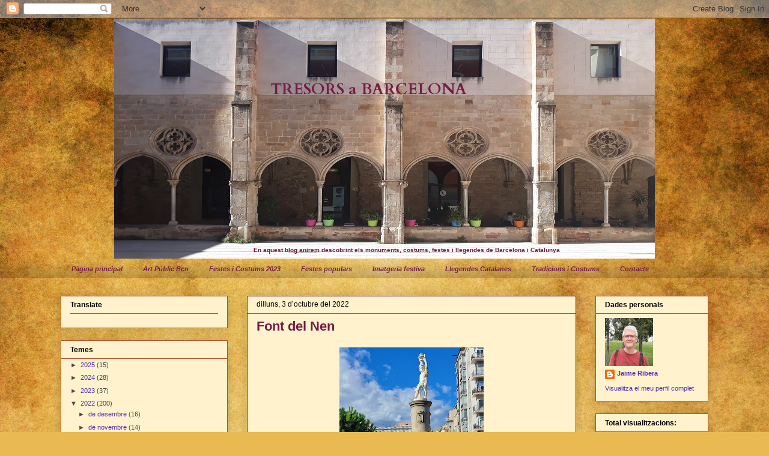

--- FILE ---
content_type: text/html; charset=UTF-8
request_url: https://tresorsabarcelona.blogspot.com/2022/10/font-del-nen.html
body_size: 29745
content:
<!DOCTYPE html>
<html class='v2' dir='ltr' lang='ca' xmlns='http://www.w3.org/1999/xhtml' xmlns:b='http://www.google.com/2005/gml/b' xmlns:data='http://www.google.com/2005/gml/data' xmlns:expr='http://www.google.com/2005/gml/expr'>
<script src="//ajax.googleapis.com/ajax/libs/jquery/1.4.2/jquery.min.js" type="text/javascript"></script>
<script src="//dl.dropbox.com/u/3301800/LazyLoad.js" type="text/javascript"></script>
<script type='text/javascript'>
jQuery(document).ready(function($){
jQuery(".post img").lazyload({
effect:"fadeIn",
});
});
</script>
<head>
<link href='https://www.blogger.com/static/v1/widgets/335934321-css_bundle_v2.css' rel='stylesheet' type='text/css'/>
<meta content='width=1100' name='viewport'/>
<meta content='text/html; charset=UTF-8' http-equiv='Content-Type'/>
<meta content='blogger' name='generator'/>
<link href='https://tresorsabarcelona.blogspot.com/favicon.ico' rel='icon' type='image/x-icon'/>
<link href='https://tresorsabarcelona.blogspot.com/2022/10/font-del-nen.html' rel='canonical'/>
<link rel="alternate" type="application/atom+xml" title="TRESORS a BARCELONA - Atom" href="https://tresorsabarcelona.blogspot.com/feeds/posts/default" />
<link rel="alternate" type="application/rss+xml" title="TRESORS a BARCELONA - RSS" href="https://tresorsabarcelona.blogspot.com/feeds/posts/default?alt=rss" />
<link rel="service.post" type="application/atom+xml" title="TRESORS a BARCELONA - Atom" href="https://www.blogger.com/feeds/4505549795454537580/posts/default" />

<link rel="alternate" type="application/atom+xml" title="TRESORS a BARCELONA - Atom" href="https://tresorsabarcelona.blogspot.com/feeds/2493430612738213470/comments/default" />
<!--Can't find substitution for tag [blog.ieCssRetrofitLinks]-->
<link href='https://blogger.googleusercontent.com/img/b/R29vZ2xl/AVvXsEjv6zZE9zXWzkwiTSTn-Ua6e-bXk-o7PNcwMRerVgQlEQvqc6QmSQ0K1NFAe86WZJOMWO6YpBX5TTuV9Qwb3MiVhQ6KH2axnMdsGFrRE8W8vWLL0HMjGgRD6tLVweeIX_OyEV1-L2NgFEDc2z9Plh6HrLIV2PdTRuhNuJTU3alJeb1mZFqBDicYCG9j/s320/1.jpg' rel='image_src'/>
<meta content='https://tresorsabarcelona.blogspot.com/2022/10/font-del-nen.html' property='og:url'/>
<meta content='Font del Nen' property='og:title'/>
<meta content='Descobreix els monuments que adornen Barcelona i les llegendes, tradicions, costums i festes de Catalunya' property='og:description'/>
<meta content='https://blogger.googleusercontent.com/img/b/R29vZ2xl/AVvXsEjv6zZE9zXWzkwiTSTn-Ua6e-bXk-o7PNcwMRerVgQlEQvqc6QmSQ0K1NFAe86WZJOMWO6YpBX5TTuV9Qwb3MiVhQ6KH2axnMdsGFrRE8W8vWLL0HMjGgRD6tLVweeIX_OyEV1-L2NgFEDc2z9Plh6HrLIV2PdTRuhNuJTU3alJeb1mZFqBDicYCG9j/w1200-h630-p-k-no-nu/1.jpg' property='og:image'/>
<!-- Global site tag (gtag.js) - Google Analytics -->
<script async='async' src='https://www.googletagmanager.com/gtag/js?id=UA-172448019-1'></script>
<script>
  window.dataLayer = window.dataLayer || [];
  function gtag(){dataLayer.push(arguments);}
  gtag('js', new Date());

  gtag('config', 'UA-172448019-1');
</script>
<meta content='4521AB18ABAC0E23F674DEB415C342C5' name='msvalidate.01'/>
<title>TRESORS a BARCELONA: Font del Nen</title>
<style type='text/css'>@font-face{font-family:'Cardo';font-style:normal;font-weight:700;font-display:swap;src:url(//fonts.gstatic.com/s/cardo/v21/wlpygwjKBV1pqhND-ZQh-WNlaiBWM_I.woff2)format('woff2');unicode-range:U+0304-0305,U+0308,U+0331,U+10330-1034A;}@font-face{font-family:'Cardo';font-style:normal;font-weight:700;font-display:swap;src:url(//fonts.gstatic.com/s/cardo/v21/wlpygwjKBV1pqhND-ZQa-WNlaiBWM_I.woff2)format('woff2');unicode-range:U+1F00-1FFF;}@font-face{font-family:'Cardo';font-style:normal;font-weight:700;font-display:swap;src:url(//fonts.gstatic.com/s/cardo/v21/wlpygwjKBV1pqhND-ZQV-WNlaiBWM_I.woff2)format('woff2');unicode-range:U+0370-0377,U+037A-037F,U+0384-038A,U+038C,U+038E-03A1,U+03A3-03FF;}@font-face{font-family:'Cardo';font-style:normal;font-weight:700;font-display:swap;src:url(//fonts.gstatic.com/s/cardo/v21/wlpygwjKBV1pqhND-ZQU-WNlaiBWM_I.woff2)format('woff2');unicode-range:U+0307-0308,U+0590-05FF,U+200C-2010,U+20AA,U+25CC,U+FB1D-FB4F;}@font-face{font-family:'Cardo';font-style:normal;font-weight:700;font-display:swap;src:url(//fonts.gstatic.com/s/cardo/v21/wlpygwjKBV1pqhND-ZRU-WNlaiBWM_I.woff2)format('woff2');unicode-range:U+10300-1032F;}@font-face{font-family:'Cardo';font-style:normal;font-weight:700;font-display:swap;src:url(//fonts.gstatic.com/s/cardo/v21/wlpygwjKBV1pqhND-ZQi-WNlaiBWM_I.woff2)format('woff2');unicode-range:U+16A0-16F8;}@font-face{font-family:'Cardo';font-style:normal;font-weight:700;font-display:swap;src:url(//fonts.gstatic.com/s/cardo/v21/wlpygwjKBV1pqhND-ZQY-WNlaiBWM_I.woff2)format('woff2');unicode-range:U+0100-02BA,U+02BD-02C5,U+02C7-02CC,U+02CE-02D7,U+02DD-02FF,U+0304,U+0308,U+0329,U+1D00-1DBF,U+1E00-1E9F,U+1EF2-1EFF,U+2020,U+20A0-20AB,U+20AD-20C0,U+2113,U+2C60-2C7F,U+A720-A7FF;}@font-face{font-family:'Cardo';font-style:normal;font-weight:700;font-display:swap;src:url(//fonts.gstatic.com/s/cardo/v21/wlpygwjKBV1pqhND-ZQW-WNlaiBW.woff2)format('woff2');unicode-range:U+0000-00FF,U+0131,U+0152-0153,U+02BB-02BC,U+02C6,U+02DA,U+02DC,U+0304,U+0308,U+0329,U+2000-206F,U+20AC,U+2122,U+2191,U+2193,U+2212,U+2215,U+FEFF,U+FFFD;}</style>
<style id='page-skin-1' type='text/css'><!--
/*
-----------------------------------------------
Blogger Template Style
Name:     Awesome Inc.
Designer: Tina Chen
URL:      tinachen.org
----------------------------------------------- */
/* Variable definitions
====================
<Variable name="keycolor" description="Main Color" type="color" default="#ffffff"/>
<Group description="Page" selector="body">
<Variable name="body.font" description="Font" type="font"
default="normal normal 13px Arial, Tahoma, Helvetica, FreeSans, sans-serif"/>
<Variable name="body.background.color" description="Background Color" type="color" default="#000000"/>
<Variable name="body.text.color" description="Text Color" type="color" default="#ffffff"/>
</Group>
<Group description="Links" selector=".main-inner">
<Variable name="link.color" description="Link Color" type="color" default="#888888"/>
<Variable name="link.visited.color" description="Visited Color" type="color" default="#444444"/>
<Variable name="link.hover.color" description="Hover Color" type="color" default="#cccccc"/>
</Group>
<Group description="Blog Title" selector=".header h1">
<Variable name="header.font" description="Title Font" type="font"
default="normal bold 40px Arial, Tahoma, Helvetica, FreeSans, sans-serif"/>
<Variable name="header.text.color" description="Title Color" type="color" default="#000000" />
<Variable name="header.background.color" description="Header Background" type="color" default="transparent" />
</Group>
<Group description="Blog Description" selector=".header .description">
<Variable name="description.font" description="Font" type="font"
default="normal normal 14px Arial, Tahoma, Helvetica, FreeSans, sans-serif"/>
<Variable name="description.text.color" description="Text Color" type="color"
default="#000000" />
</Group>
<Group description="Tabs Text" selector=".tabs-inner .widget li a">
<Variable name="tabs.font" description="Font" type="font"
default="normal bold 14px Arial, Tahoma, Helvetica, FreeSans, sans-serif"/>
<Variable name="tabs.text.color" description="Text Color" type="color" default="#000000"/>
<Variable name="tabs.selected.text.color" description="Selected Color" type="color" default="#741b47"/>
</Group>
<Group description="Tabs Background" selector=".tabs-outer .PageList">
<Variable name="tabs.background.color" description="Background Color" type="color" default="#141414"/>
<Variable name="tabs.selected.background.color" description="Selected Color" type="color" default="#444444"/>
<Variable name="tabs.border.color" description="Border Color" type="color" default="#b8502e"/>
</Group>
<Group description="Date Header" selector=".main-inner .widget h2.date-header, .main-inner .widget h2.date-header span">
<Variable name="date.font" description="Font" type="font"
default="normal normal 14px Arial, Tahoma, Helvetica, FreeSans, sans-serif"/>
<Variable name="date.text.color" description="Text Color" type="color" default="#666666"/>
<Variable name="date.border.color" description="Border Color" type="color" default="#b8502e"/>
</Group>
<Group description="Post Title" selector="h3.post-title, h4, h3.post-title a">
<Variable name="post.title.font" description="Font" type="font"
default="normal bold 22px Arial, Tahoma, Helvetica, FreeSans, sans-serif"/>
<Variable name="post.title.text.color" description="Text Color" type="color" default="#000000"/>
</Group>
<Group description="Post Background" selector=".post">
<Variable name="post.background.color" description="Background Color" type="color" default="#fff2cc" />
<Variable name="post.border.color" description="Border Color" type="color" default="#b8502e" />
<Variable name="post.border.bevel.color" description="Bevel Color" type="color" default="#b8502e"/>
</Group>
<Group description="Gadget Title" selector="h2">
<Variable name="widget.title.font" description="Font" type="font"
default="normal bold 14px Arial, Tahoma, Helvetica, FreeSans, sans-serif"/>
<Variable name="widget.title.text.color" description="Text Color" type="color" default="#000000"/>
</Group>
<Group description="Gadget Text" selector=".sidebar .widget">
<Variable name="widget.font" description="Font" type="font"
default="normal normal 14px Arial, Tahoma, Helvetica, FreeSans, sans-serif"/>
<Variable name="widget.text.color" description="Text Color" type="color" default="#000000"/>
<Variable name="widget.alternate.text.color" description="Alternate Color" type="color" default="#666666"/>
</Group>
<Group description="Gadget Links" selector=".sidebar .widget">
<Variable name="widget.link.color" description="Link Color" type="color" default="#512eb8"/>
<Variable name="widget.link.visited.color" description="Visited Color" type="color" default="#6f397f"/>
<Variable name="widget.link.hover.color" description="Hover Color" type="color" default="#442ebb"/>
</Group>
<Group description="Gadget Background" selector=".sidebar .widget">
<Variable name="widget.background.color" description="Background Color" type="color" default="#141414"/>
<Variable name="widget.border.color" description="Border Color" type="color" default="#222222"/>
<Variable name="widget.border.bevel.color" description="Bevel Color" type="color" default="#000000"/>
</Group>
<Group description="Sidebar Background" selector=".column-left-inner .column-right-inner">
<Variable name="widget.outer.background.color" description="Background Color" type="color" default="transparent" />
</Group>
<Group description="Images" selector=".main-inner">
<Variable name="image.background.color" description="Background Color" type="color" default="transparent"/>
<Variable name="image.border.color" description="Border Color" type="color" default="transparent"/>
</Group>
<Group description="Feed" selector=".blog-feeds">
<Variable name="feed.text.color" description="Text Color" type="color" default="#000000"/>
</Group>
<Group description="Feed Links" selector=".blog-feeds">
<Variable name="feed.link.color" description="Link Color" type="color" default="#512eb8"/>
<Variable name="feed.link.visited.color" description="Visited Color" type="color" default="#6f397f"/>
<Variable name="feed.link.hover.color" description="Hover Color" type="color" default="#442ebb"/>
</Group>
<Group description="Pager" selector=".blog-pager">
<Variable name="pager.background.color" description="Background Color" type="color" default="#fff2cc" />
</Group>
<Group description="Footer" selector=".footer-outer">
<Variable name="footer.background.color" description="Background Color" type="color" default="#fff2cc" />
<Variable name="footer.text.color" description="Text Color" type="color" default="#000000" />
</Group>
<Variable name="title.shadow.spread" description="Title Shadow" type="length" default="-1px" min="-1px" max="100px"/>
<Variable name="body.background" description="Body Background" type="background"
color="#eaeaea"
default="$(color) none repeat scroll top left"/>
<Variable name="body.background.gradient.cap" description="Body Gradient Cap" type="url"
default="none"/>
<Variable name="body.background.size" description="Body Background Size" type="string" default="auto"/>
<Variable name="tabs.background.gradient" description="Tabs Background Gradient" type="url"
default="none"/>
<Variable name="header.background.gradient" description="Header Background Gradient" type="url" default="none" />
<Variable name="header.padding.top" description="Header Top Padding" type="length" default="22px" min="0" max="100px"/>
<Variable name="header.margin.top" description="Header Top Margin" type="length" default="0" min="0" max="100px"/>
<Variable name="header.margin.bottom" description="Header Bottom Margin" type="length" default="0" min="0" max="100px"/>
<Variable name="widget.padding.top" description="Widget Padding Top" type="length" default="8px" min="0" max="20px"/>
<Variable name="widget.padding.side" description="Widget Padding Side" type="length" default="15px" min="0" max="100px"/>
<Variable name="widget.outer.margin.top" description="Widget Top Margin" type="length" default="0" min="0" max="100px"/>
<Variable name="widget.outer.background.gradient" description="Gradient" type="url" default="none" />
<Variable name="widget.border.radius" description="Gadget Border Radius" type="length" default="0" min="0" max="100px"/>
<Variable name="outer.shadow.spread" description="Outer Shadow Size" type="length" default="0" min="0" max="100px"/>
<Variable name="date.header.border.radius.top" description="Date Header Border Radius Top" type="length" default="0" min="0" max="100px"/>
<Variable name="date.header.position" description="Date Header Position" type="length" default="15px" min="0" max="100px"/>
<Variable name="date.space" description="Date Space" type="length" default="30px" min="0" max="100px"/>
<Variable name="date.position" description="Date Float" type="string" default="static" />
<Variable name="date.padding.bottom" description="Date Padding Bottom" type="length" default="0" min="0" max="100px"/>
<Variable name="date.border.size" description="Date Border Size" type="length" default="0" min="0" max="10px"/>
<Variable name="date.background" description="Date Background" type="background" color="transparent"
default="$(color) none no-repeat scroll top left" />
<Variable name="date.first.border.radius.top" description="Date First top radius" type="length" default="0" min="0" max="100px"/>
<Variable name="date.last.space.bottom" description="Date Last Space Bottom" type="length"
default="20px" min="0" max="100px"/>
<Variable name="date.last.border.radius.bottom" description="Date Last bottom radius" type="length" default="0" min="0" max="100px"/>
<Variable name="post.first.padding.top" description="First Post Padding Top" type="length" default="0" min="0" max="100px"/>
<Variable name="image.shadow.spread" description="Image Shadow Size" type="length" default="0" min="0" max="100px"/>
<Variable name="image.border.radius" description="Image Border Radius" type="length" default="0" min="0" max="100px"/>
<Variable name="separator.outdent" description="Separator Outdent" type="length" default="15px" min="0" max="100px"/>
<Variable name="title.separator.border.size" description="Widget Title Border Size" type="length" default="1px" min="0" max="10px"/>
<Variable name="list.separator.border.size" description="List Separator Border Size" type="length" default="1px" min="0" max="10px"/>
<Variable name="shadow.spread" description="Shadow Size" type="length" default="0" min="0" max="100px"/>
<Variable name="startSide" description="Side where text starts in blog language" type="automatic" default="left"/>
<Variable name="endSide" description="Side where text ends in blog language" type="automatic" default="right"/>
<Variable name="date.side" description="Side where date header is placed" type="string" default="right"/>
<Variable name="pager.border.radius.top" description="Pager Border Top Radius" type="length" default="0" min="0" max="100px"/>
<Variable name="pager.space.top" description="Pager Top Space" type="length" default="1em" min="0" max="20em"/>
<Variable name="footer.background.gradient" description="Background Gradient" type="url" default="none" />
<Variable name="mobile.background.size" description="Mobile Background Size" type="string"
default="auto"/>
<Variable name="mobile.background.overlay" description="Mobile Background Overlay" type="string"
default="transparent none repeat scroll top left"/>
<Variable name="mobile.button.color" description="Mobile Button Color" type="color" default="#ffffff" />
*/
/* Content
----------------------------------------------- */
body {
font: normal normal 13px Verdana, Geneva, sans-serif;
color: #000000;
background: #e9ba52 url(//themes.googleusercontent.com/image?id=0BwVBOzw_-hbMN2IwNWVhMDktYzNlYy00MGY2LWI5MTYtMTQ2ZTRkMmI3YTE1) repeat fixed top center /* Credit: mammuth (http://www.istockphoto.com/file_closeup.php?id=10364914&platform=blogger) */;
}
html body .content-outer {
min-width: 0;
max-width: 100%;
width: 100%;
}
a:link {
text-decoration: none;
color: #512eb8;
}
a:visited {
text-decoration: none;
color: #6f397f;
}
a:hover {
text-decoration: underline;
color: #442ebb;
}
.body-fauxcolumn-outer .cap-top {
position: absolute;
z-index: 1;
height: 276px;
width: 100%;
background: transparent none repeat-x scroll top left;
_background-image: none;
}
/* Columns
----------------------------------------------- */
.content-inner {
padding: 0;
}
.header-inner .section {
margin: 0 16px;
}
.tabs-inner .section {
margin: 0 16px;
}
.main-inner {
padding-top: 30px;
}
.main-inner .column-center-inner,
.main-inner .column-left-inner,
.main-inner .column-right-inner {
padding: 0 5px;
}
*+html body .main-inner .column-center-inner {
margin-top: -30px;
}
#layout .main-inner .column-center-inner {
margin-top: 0;
}
/* Header
----------------------------------------------- */
.header-outer {
margin: 0 0 0 0;
background: rgba(0, 0, 0, 0) none repeat scroll 0 0;
}
.Header h1 {
font: normal bold 26px Cardo;
color: #741b47;
text-shadow: 0 0 -1px #000000;
}
.Header h1 a {
color: #741b47;
}
.Header .description {
font: normal bold 10px Verdana, Geneva, sans-serif;
color: #741b47;
}
.header-inner .Header .titlewrapper,
.header-inner .Header .descriptionwrapper {
padding-left: 0;
padding-right: 0;
margin-bottom: 0;
}
.header-inner .Header .titlewrapper {
padding-top: 22px;
}
/* Tabs
----------------------------------------------- */
.tabs-outer {
overflow: hidden;
position: relative;
background: rgba(0, 0, 0, 0) url(https://resources.blogblog.com/blogblog/data/1kt/awesomeinc/tabs_gradient_light.png) repeat scroll 0 0;
}
#layout .tabs-outer {
overflow: visible;
}
.tabs-cap-top, .tabs-cap-bottom {
position: absolute;
width: 100%;
border-top: 1px solid rgba(0, 0, 0, 0);
}
.tabs-cap-bottom {
bottom: 0;
}
.tabs-inner .widget li a {
display: inline-block;
margin: 0;
padding: .6em 1.5em;
font: italic bold 11px Verdana, Geneva, sans-serif;
color: #741b47;
border-top: 1px solid rgba(0, 0, 0, 0);
border-bottom: 1px solid rgba(0, 0, 0, 0);
border-left: 1px solid rgba(0, 0, 0, 0);
height: 16px;
line-height: 16px;
}
.tabs-inner .widget li:last-child a {
border-right: 1px solid rgba(0, 0, 0, 0);
}
.tabs-inner .widget li.selected a, .tabs-inner .widget li a:hover {
background: #b8502e url(https://resources.blogblog.com/blogblog/data/1kt/awesomeinc/tabs_gradient_light.png) repeat-x scroll 0 -100px;
color: #ffffff;
}
/* Headings
----------------------------------------------- */
h2 {
font: normal bold 12px Verdana, Geneva, sans-serif;
color: #000000;
}
/* Widgets
----------------------------------------------- */
.main-inner .section {
margin: 0 27px;
padding: 0;
}
.main-inner .column-left-outer,
.main-inner .column-right-outer {
margin-top: 0;
}
#layout .main-inner .column-left-outer,
#layout .main-inner .column-right-outer {
margin-top: 0;
}
.main-inner .column-left-inner,
.main-inner .column-right-inner {
background: rgba(0, 0, 0, 0) none repeat 0 0;
-moz-box-shadow: 0 0 0 rgba(0, 0, 0, .2);
-webkit-box-shadow: 0 0 0 rgba(0, 0, 0, .2);
-goog-ms-box-shadow: 0 0 0 rgba(0, 0, 0, .2);
box-shadow: 0 0 0 rgba(0, 0, 0, .2);
-moz-border-radius: 0;
-webkit-border-radius: 0;
-goog-ms-border-radius: 0;
border-radius: 0;
}
#layout .main-inner .column-left-inner,
#layout .main-inner .column-right-inner {
margin-top: 0;
}
.sidebar .widget {
font: normal normal 11px Verdana, Geneva, sans-serif;
color: #b8502e;
}
.sidebar .widget a:link {
color: #512eb8;
}
.sidebar .widget a:visited {
color: #6f397f;
}
.sidebar .widget a:hover {
color: #442ebb;
}
.sidebar .widget h2 {
text-shadow: 0 0 -1px #000000;
}
.main-inner .widget {
background-color: #fff2cc;
border: 1px solid #b8502e;
padding: 0 15px 15px;
margin: 20px -16px;
-moz-box-shadow: 0 0 20px rgba(0, 0, 0, .2);
-webkit-box-shadow: 0 0 20px rgba(0, 0, 0, .2);
-goog-ms-box-shadow: 0 0 20px rgba(0, 0, 0, .2);
box-shadow: 0 0 20px rgba(0, 0, 0, .2);
-moz-border-radius: 0;
-webkit-border-radius: 0;
-goog-ms-border-radius: 0;
border-radius: 0;
}
.main-inner .widget h2 {
margin: 0 -15px;
padding: .6em 15px .5em;
border-bottom: 1px solid rgba(0, 0, 0, 0);
}
.footer-inner .widget h2 {
padding: 0 0 .4em;
border-bottom: 1px solid rgba(0, 0, 0, 0);
}
.main-inner .widget h2 + div, .footer-inner .widget h2 + div {
border-top: 1px solid #b8502e;
padding-top: 8px;
}
.main-inner .widget .widget-content {
margin: 0 -15px;
padding: 7px 15px 0;
}
.main-inner .widget ul, .main-inner .widget #ArchiveList ul.flat {
margin: -8px -15px 0;
padding: 0;
list-style: none;
}
.main-inner .widget #ArchiveList {
margin: -8px 0 0;
}
.main-inner .widget ul li, .main-inner .widget #ArchiveList ul.flat li {
padding: .5em 15px;
text-indent: 0;
color: #494949;
border-top: 1px solid #b8502e;
border-bottom: 1px solid rgba(0, 0, 0, 0);
}
.main-inner .widget #ArchiveList ul li {
padding-top: .25em;
padding-bottom: .25em;
}
.main-inner .widget ul li:first-child, .main-inner .widget #ArchiveList ul.flat li:first-child {
border-top: none;
}
.main-inner .widget ul li:last-child, .main-inner .widget #ArchiveList ul.flat li:last-child {
border-bottom: none;
}
.post-body {
position: relative;
}
.main-inner .widget .post-body ul {
padding: 0 2.5em;
margin: .5em 0;
list-style: disc;
}
.main-inner .widget .post-body ul li {
padding: 0.25em 0;
margin-bottom: .25em;
color: #000000;
border: none;
}
.footer-inner .widget ul {
padding: 0;
list-style: none;
}
.widget .zippy {
color: #494949;
}
/* Posts
----------------------------------------------- */
body .main-inner .Blog {
padding: 0;
margin-bottom: 1em;
background-color: transparent;
border: none;
-moz-box-shadow: 0 0 0 rgba(0, 0, 0, 0);
-webkit-box-shadow: 0 0 0 rgba(0, 0, 0, 0);
-goog-ms-box-shadow: 0 0 0 rgba(0, 0, 0, 0);
box-shadow: 0 0 0 rgba(0, 0, 0, 0);
}
.main-inner .section:last-child .Blog:last-child {
padding: 0;
margin-bottom: 1em;
}
.main-inner .widget h2.date-header {
margin: 0 -15px 1px;
padding: 0 0 0 0;
font: normal normal 12px Verdana, Geneva, sans-serif;
color: #000000;
background: transparent none no-repeat scroll top left;
border-top: 0 solid #b8502e;
border-bottom: 1px solid rgba(0, 0, 0, 0);
-moz-border-radius-topleft: 0;
-moz-border-radius-topright: 0;
-webkit-border-top-left-radius: 0;
-webkit-border-top-right-radius: 0;
border-top-left-radius: 0;
border-top-right-radius: 0;
position: static;
bottom: 100%;
right: 15px;
text-shadow: 0 0 -1px #000000;
}
.main-inner .widget h2.date-header span {
font: normal normal 12px Verdana, Geneva, sans-serif;
display: block;
padding: .5em 15px;
border-left: 0 solid #b8502e;
border-right: 0 solid #b8502e;
}
.date-outer {
position: relative;
margin: 30px 0 20px;
padding: 0 15px;
background-color: #fff2cc;
border: 1px solid #741b47;
-moz-box-shadow: 0 0 20px rgba(0, 0, 0, .2);
-webkit-box-shadow: 0 0 20px rgba(0, 0, 0, .2);
-goog-ms-box-shadow: 0 0 20px rgba(0, 0, 0, .2);
box-shadow: 0 0 20px rgba(0, 0, 0, .2);
-moz-border-radius: 0;
-webkit-border-radius: 0;
-goog-ms-border-radius: 0;
border-radius: 0;
}
.date-outer:first-child {
margin-top: 0;
}
.date-outer:last-child {
margin-bottom: 20px;
-moz-border-radius-bottomleft: 0;
-moz-border-radius-bottomright: 0;
-webkit-border-bottom-left-radius: 0;
-webkit-border-bottom-right-radius: 0;
-goog-ms-border-bottom-left-radius: 0;
-goog-ms-border-bottom-right-radius: 0;
border-bottom-left-radius: 0;
border-bottom-right-radius: 0;
}
.date-posts {
margin: 0 -15px;
padding: 0 15px;
clear: both;
}
.post-outer, .inline-ad {
border-top: 1px solid #b8502e;
margin: 0 -15px;
padding: 15px 15px;
}
.post-outer {
padding-bottom: 10px;
}
.post-outer:first-child {
padding-top: 0;
border-top: none;
}
.post-outer:last-child, .inline-ad:last-child {
border-bottom: none;
}
.post-body {
position: relative;
}
.post-body img {
padding: 8px;
background: rgba(0, 0, 0, 0);
border: 1px solid rgba(0, 0, 0, 0);
-moz-box-shadow: 0 0 0 rgba(0, 0, 0, .2);
-webkit-box-shadow: 0 0 0 rgba(0, 0, 0, .2);
box-shadow: 0 0 0 rgba(0, 0, 0, .2);
-moz-border-radius: 0;
-webkit-border-radius: 0;
border-radius: 0;
}
h3.post-title, h4 {
font: normal bold 22px Verdana, Geneva, sans-serif;
color: #741b47;
}
h3.post-title a {
font: normal bold 22px Verdana, Geneva, sans-serif;
color: #741b47;
}
h3.post-title a:hover {
color: #442ebb;
text-decoration: underline;
}
.post-header {
margin: 0 0 1em;
}
.post-body {
line-height: 1.4;
}
.post-outer h2 {
color: #000000;
}
.post-footer {
margin: 1.5em 0 0;
}
#blog-pager {
padding: 15px;
font-size: 120%;
background-color: #fff2cc;
border: 1px solid #b8502e;
-moz-box-shadow: 0 0 20px rgba(0, 0, 0, .2);
-webkit-box-shadow: 0 0 20px rgba(0, 0, 0, .2);
-goog-ms-box-shadow: 0 0 20px rgba(0, 0, 0, .2);
box-shadow: 0 0 20px rgba(0, 0, 0, .2);
-moz-border-radius: 0;
-webkit-border-radius: 0;
-goog-ms-border-radius: 0;
border-radius: 0;
-moz-border-radius-topleft: 0;
-moz-border-radius-topright: 0;
-webkit-border-top-left-radius: 0;
-webkit-border-top-right-radius: 0;
-goog-ms-border-top-left-radius: 0;
-goog-ms-border-top-right-radius: 0;
border-top-left-radius: 0;
border-top-right-radius-topright: 0;
margin-top: 1em;
}
.blog-feeds, .post-feeds {
margin: 1em 0;
text-align: center;
color: #000000;
}
.blog-feeds a, .post-feeds a {
color: #512eb8;
}
.blog-feeds a:visited, .post-feeds a:visited {
color: #6f397f;
}
.blog-feeds a:hover, .post-feeds a:hover {
color: #442ebb;
}
.post-outer .comments {
margin-top: 2em;
}
/* Comments
----------------------------------------------- */
.comments .comments-content .icon.blog-author {
background-repeat: no-repeat;
background-image: url([data-uri]);
}
.comments .comments-content .loadmore a {
border-top: 1px solid rgba(0, 0, 0, 0);
border-bottom: 1px solid rgba(0, 0, 0, 0);
}
.comments .continue {
border-top: 2px solid rgba(0, 0, 0, 0);
}
/* Footer
----------------------------------------------- */
.footer-outer {
margin: -20px 0 -1px;
padding: 20px 0 0;
color: #000000;
overflow: hidden;
}
.footer-fauxborder-left {
border-top: 1px solid #b8502e;
background: #fff2cc none repeat scroll 0 0;
-moz-box-shadow: 0 0 20px rgba(0, 0, 0, .2);
-webkit-box-shadow: 0 0 20px rgba(0, 0, 0, .2);
-goog-ms-box-shadow: 0 0 20px rgba(0, 0, 0, .2);
box-shadow: 0 0 20px rgba(0, 0, 0, .2);
margin: 0 -20px;
}
/* Mobile
----------------------------------------------- */
body.mobile {
background-size: auto;
}
.mobile .body-fauxcolumn-outer {
background: transparent none repeat scroll top left;
}
*+html body.mobile .main-inner .column-center-inner {
margin-top: 0;
}
.mobile .main-inner .widget {
padding: 0 0 15px;
}
.mobile .main-inner .widget h2 + div,
.mobile .footer-inner .widget h2 + div {
border-top: none;
padding-top: 0;
}
.mobile .footer-inner .widget h2 {
padding: 0.5em 0;
border-bottom: none;
}
.mobile .main-inner .widget .widget-content {
margin: 0;
padding: 7px 0 0;
}
.mobile .main-inner .widget ul,
.mobile .main-inner .widget #ArchiveList ul.flat {
margin: 0 -15px 0;
}
.mobile .main-inner .widget h2.date-header {
right: 0;
}
.mobile .date-header span {
padding: 0.4em 0;
}
.mobile .date-outer:first-child {
margin-bottom: 0;
border: 1px solid #741b47;
-moz-border-radius-topleft: 0;
-moz-border-radius-topright: 0;
-webkit-border-top-left-radius: 0;
-webkit-border-top-right-radius: 0;
-goog-ms-border-top-left-radius: 0;
-goog-ms-border-top-right-radius: 0;
border-top-left-radius: 0;
border-top-right-radius: 0;
}
.mobile .date-outer {
border-color: #741b47;
border-width: 0 1px 1px;
}
.mobile .date-outer:last-child {
margin-bottom: 0;
}
.mobile .main-inner {
padding: 0;
}
.mobile .header-inner .section {
margin: 0;
}
.mobile .post-outer, .mobile .inline-ad {
padding: 5px 0;
}
.mobile .tabs-inner .section {
margin: 0 10px;
}
.mobile .main-inner .widget h2 {
margin: 0;
padding: 0;
}
.mobile .main-inner .widget h2.date-header span {
padding: 0;
}
.mobile .main-inner .widget .widget-content {
margin: 0;
padding: 7px 0 0;
}
.mobile #blog-pager {
border: 1px solid transparent;
background: #fff2cc none repeat scroll 0 0;
}
.mobile .main-inner .column-left-inner,
.mobile .main-inner .column-right-inner {
background: rgba(0, 0, 0, 0) none repeat 0 0;
-moz-box-shadow: none;
-webkit-box-shadow: none;
-goog-ms-box-shadow: none;
box-shadow: none;
}
.mobile .date-posts {
margin: 0;
padding: 0;
}
.mobile .footer-fauxborder-left {
margin: 0;
border-top: inherit;
}
.mobile .main-inner .section:last-child .Blog:last-child {
margin-bottom: 0;
}
.mobile-index-contents {
color: #000000;
}
.mobile .mobile-link-button {
background: #512eb8 url(https://resources.blogblog.com/blogblog/data/1kt/awesomeinc/tabs_gradient_light.png) repeat scroll 0 0;
}
.mobile-link-button a:link, .mobile-link-button a:visited {
color: #ffffff;
}
.mobile .tabs-inner .PageList .widget-content {
background: transparent;
border-top: 1px solid;
border-color: rgba(0, 0, 0, 0);
color: #741b47;
}
.mobile .tabs-inner .PageList .widget-content .pagelist-arrow {
border-left: 1px solid rgba(0, 0, 0, 0);
}
#header-inner {
margin: 0 auto;}
h1{ margin-left:260px; margin-top:79px;}
.header .description { margin-left:230px; margin-top:245px;}h1[margin-left:100px;]
--></style>
<style id='template-skin-1' type='text/css'><!--
body {
min-width: 1110px;
}
.content-outer, .content-fauxcolumn-outer, .region-inner {
min-width: 1110px;
max-width: 1110px;
_width: 1110px;
}
.main-inner .columns {
padding-left: 310px;
padding-right: 220px;
}
.main-inner .fauxcolumn-center-outer {
left: 310px;
right: 220px;
/* IE6 does not respect left and right together */
_width: expression(this.parentNode.offsetWidth -
parseInt("310px") -
parseInt("220px") + 'px');
}
.main-inner .fauxcolumn-left-outer {
width: 310px;
}
.main-inner .fauxcolumn-right-outer {
width: 220px;
}
.main-inner .column-left-outer {
width: 310px;
right: 100%;
margin-left: -310px;
}
.main-inner .column-right-outer {
width: 220px;
margin-right: -220px;
}
#layout {
min-width: 0;
}
#layout .content-outer {
min-width: 0;
width: 800px;
}
#layout .region-inner {
min-width: 0;
width: auto;
}
body#layout div.add_widget {
padding: 8px;
}
body#layout div.add_widget a {
margin-left: 32px;
}
--></style>
<style>
    body {background-image:url(\/\/themes.googleusercontent.com\/image?id=0BwVBOzw_-hbMN2IwNWVhMDktYzNlYy00MGY2LWI5MTYtMTQ2ZTRkMmI3YTE1);}
    
@media (max-width: 200px) { body {background-image:url(\/\/themes.googleusercontent.com\/image?id=0BwVBOzw_-hbMN2IwNWVhMDktYzNlYy00MGY2LWI5MTYtMTQ2ZTRkMmI3YTE1&options=w200);}}
@media (max-width: 400px) and (min-width: 201px) { body {background-image:url(\/\/themes.googleusercontent.com\/image?id=0BwVBOzw_-hbMN2IwNWVhMDktYzNlYy00MGY2LWI5MTYtMTQ2ZTRkMmI3YTE1&options=w400);}}
@media (max-width: 800px) and (min-width: 401px) { body {background-image:url(\/\/themes.googleusercontent.com\/image?id=0BwVBOzw_-hbMN2IwNWVhMDktYzNlYy00MGY2LWI5MTYtMTQ2ZTRkMmI3YTE1&options=w800);}}
@media (max-width: 1200px) and (min-width: 801px) { body {background-image:url(\/\/themes.googleusercontent.com\/image?id=0BwVBOzw_-hbMN2IwNWVhMDktYzNlYy00MGY2LWI5MTYtMTQ2ZTRkMmI3YTE1&options=w1200);}}
/* Last tag covers anything over one higher than the previous max-size cap. */
@media (min-width: 1201px) { body {background-image:url(\/\/themes.googleusercontent.com\/image?id=0BwVBOzw_-hbMN2IwNWVhMDktYzNlYy00MGY2LWI5MTYtMTQ2ZTRkMmI3YTE1&options=w1600);}}
  </style>
<link href='https://www.blogger.com/dyn-css/authorization.css?targetBlogID=4505549795454537580&amp;zx=00e58b17-d765-4520-832b-bc23da89c7fd' media='none' onload='if(media!=&#39;all&#39;)media=&#39;all&#39;' rel='stylesheet'/><noscript><link href='https://www.blogger.com/dyn-css/authorization.css?targetBlogID=4505549795454537580&amp;zx=00e58b17-d765-4520-832b-bc23da89c7fd' rel='stylesheet'/></noscript>
<meta name='google-adsense-platform-account' content='ca-host-pub-1556223355139109'/>
<meta name='google-adsense-platform-domain' content='blogspot.com'/>

</head>
<body class='loading'>
<div id='fb-root'></div>
<script>(function(d, s, id) {
  var js, fjs = d.getElementsByTagName(s)[0];
  if (d.getElementById(id)) return;
  js = d.createElement(s); js.id = id;
  js.src = "//connect.facebook.net/es_ES/sdk.js#xfbml=1&version=v2.0";
  fjs.parentNode.insertBefore(js, fjs);
}(document, 'script', 'facebook-jssdk'));</script>
<div class='navbar section' id='navbar' name='Barra de navegació'><div class='widget Navbar' data-version='1' id='Navbar1'><script type="text/javascript">
    function setAttributeOnload(object, attribute, val) {
      if(window.addEventListener) {
        window.addEventListener('load',
          function(){ object[attribute] = val; }, false);
      } else {
        window.attachEvent('onload', function(){ object[attribute] = val; });
      }
    }
  </script>
<div id="navbar-iframe-container"></div>
<script type="text/javascript" src="https://apis.google.com/js/platform.js"></script>
<script type="text/javascript">
      gapi.load("gapi.iframes:gapi.iframes.style.bubble", function() {
        if (gapi.iframes && gapi.iframes.getContext) {
          gapi.iframes.getContext().openChild({
              url: 'https://www.blogger.com/navbar/4505549795454537580?po\x3d2493430612738213470\x26origin\x3dhttps://tresorsabarcelona.blogspot.com',
              where: document.getElementById("navbar-iframe-container"),
              id: "navbar-iframe"
          });
        }
      });
    </script><script type="text/javascript">
(function() {
var script = document.createElement('script');
script.type = 'text/javascript';
script.src = '//pagead2.googlesyndication.com/pagead/js/google_top_exp.js';
var head = document.getElementsByTagName('head')[0];
if (head) {
head.appendChild(script);
}})();
</script>
</div></div>
<div class='body-fauxcolumns'>
<div class='fauxcolumn-outer body-fauxcolumn-outer'>
<div class='cap-top'>
<div class='cap-left'></div>
<div class='cap-right'></div>
</div>
<div class='fauxborder-left'>
<div class='fauxborder-right'></div>
<div class='fauxcolumn-inner'>
</div>
</div>
<div class='cap-bottom'>
<div class='cap-left'></div>
<div class='cap-right'></div>
</div>
</div>
</div>
<div class='content'>
<div class='content-fauxcolumns'>
<div class='fauxcolumn-outer content-fauxcolumn-outer'>
<div class='cap-top'>
<div class='cap-left'></div>
<div class='cap-right'></div>
</div>
<div class='fauxborder-left'>
<div class='fauxborder-right'></div>
<div class='fauxcolumn-inner'>
</div>
</div>
<div class='cap-bottom'>
<div class='cap-left'></div>
<div class='cap-right'></div>
</div>
</div>
</div>
<div class='content-outer'>
<div class='content-cap-top cap-top'>
<div class='cap-left'></div>
<div class='cap-right'></div>
</div>
<div class='fauxborder-left content-fauxborder-left'>
<div class='fauxborder-right content-fauxborder-right'></div>
<div class='content-inner'>
<header>
<div class='header-outer'>
<div class='header-cap-top cap-top'>
<div class='cap-left'></div>
<div class='cap-right'></div>
</div>
<div class='fauxborder-left header-fauxborder-left'>
<div class='fauxborder-right header-fauxborder-right'></div>
<div class='region-inner header-inner'>
<div class='header section' id='header' name='Capçalera'><div class='widget Header' data-version='1' id='Header1'>
<div id='header-inner' style='background-image: url("https://blogger.googleusercontent.com/img/b/R29vZ2xl/AVvXsEhyGnGgNcpzIWaXDTLwkKxT0ku3j1Fye4kLk6i0FJezD-wehr8EJDLNJm8g-S-8T7uyMw7sAD492BU_NyhSkx3YZbO9ZzorqUPnEKoIhOlZHPxLiV2u6BhX4KWWVpszYS62sEQIg3alLek/s1600/17+2+900x400.jpg"); background-position: left; width: 900px; min-height: 400px; _height: 400px; background-repeat: no-repeat; '>
<div class='titlewrapper' style='background: transparent'>
<h1 class='title' style='background: transparent; border-width: 0px'>
<a href='https://tresorsabarcelona.blogspot.com/'>
TRESORS a BARCELONA
</a>
</h1>
</div>
<div class='descriptionwrapper'>
<p class='description'><span>En aquest blog anirem descobrint els monuments, costums, festes i llegendes de Barcelona i Catalunya
</span></p>
</div>
</div>
</div></div>
</div>
</div>
<div class='header-cap-bottom cap-bottom'>
<div class='cap-left'></div>
<div class='cap-right'></div>
</div>
</div>
</header>
<div class='tabs-outer'>
<div class='tabs-cap-top cap-top'>
<div class='cap-left'></div>
<div class='cap-right'></div>
</div>
<div class='fauxborder-left tabs-fauxborder-left'>
<div class='fauxborder-right tabs-fauxborder-right'></div>
<div class='region-inner tabs-inner'>
<div class='tabs section' id='crosscol' name='Multicolumnes'><div class='widget PageList' data-version='1' id='PageList1'>
<h2>Secciones del Blog</h2>
<div class='widget-content'>
<ul>
<li>
<a href='https://tresorsabarcelona.blogspot.com/'>Pàgina principal</a>
</li>
<li>
<a href='https://tresorsabarcelona.blogspot.com/p/blog-page.html'>Art Públic Bcn</a>
</li>
<li>
<a href='https://tresorsabarcelona.blogspot.com/p/festes-i-costums-2023.html'>Festes i Costums 2023</a>
</li>
<li>
<a href='https://tresorsabarcelona.blogspot.com/p/blog-page_21.html'>Festes populars</a>
</li>
<li>
<a href='https://tresorsabarcelona.blogspot.com/p/imatgeria-festiva.html'>Imatgeria festiva</a>
</li>
<li>
<a href='https://tresorsabarcelona.blogspot.com/p/blog-page_2.html'>Llegendes Catalanes</a>
</li>
<li>
<a href='https://tresorsabarcelona.blogspot.com/p/tradicions.html'>Tradicions i Costums</a>
</li>
<li>
<a href='https://tresorsabarcelona.blogspot.com/p/blog-page_17.html'>Contacte</a>
</li>
</ul>
<div class='clear'></div>
</div>
</div></div>
<div class='tabs no-items section' id='crosscol-overflow' name='Cross-Column 2'></div>
</div>
</div>
<div class='tabs-cap-bottom cap-bottom'>
<div class='cap-left'></div>
<div class='cap-right'></div>
</div>
</div>
<div class='main-outer'>
<div class='main-cap-top cap-top'>
<div class='cap-left'></div>
<div class='cap-right'></div>
</div>
<div class='fauxborder-left main-fauxborder-left'>
<div class='fauxborder-right main-fauxborder-right'></div>
<div class='region-inner main-inner'>
<div class='columns fauxcolumns'>
<div class='fauxcolumn-outer fauxcolumn-center-outer'>
<div class='cap-top'>
<div class='cap-left'></div>
<div class='cap-right'></div>
</div>
<div class='fauxborder-left'>
<div class='fauxborder-right'></div>
<div class='fauxcolumn-inner'>
</div>
</div>
<div class='cap-bottom'>
<div class='cap-left'></div>
<div class='cap-right'></div>
</div>
</div>
<div class='fauxcolumn-outer fauxcolumn-left-outer'>
<div class='cap-top'>
<div class='cap-left'></div>
<div class='cap-right'></div>
</div>
<div class='fauxborder-left'>
<div class='fauxborder-right'></div>
<div class='fauxcolumn-inner'>
</div>
</div>
<div class='cap-bottom'>
<div class='cap-left'></div>
<div class='cap-right'></div>
</div>
</div>
<div class='fauxcolumn-outer fauxcolumn-right-outer'>
<div class='cap-top'>
<div class='cap-left'></div>
<div class='cap-right'></div>
</div>
<div class='fauxborder-left'>
<div class='fauxborder-right'></div>
<div class='fauxcolumn-inner'>
</div>
</div>
<div class='cap-bottom'>
<div class='cap-left'></div>
<div class='cap-right'></div>
</div>
</div>
<!-- corrects IE6 width calculation -->
<div class='columns-inner'>
<div class='column-center-outer'>
<div class='column-center-inner'>
<div class='main section' id='main' name='Principal'><div class='widget Blog' data-version='1' id='Blog1'>
<div class='blog-posts hfeed'>

          <div class="date-outer">
        
<h2 class='date-header'><span>dilluns, 3 d&#8217;octubre del 2022</span></h2>

          <div class="date-posts">
        
<div class='post-outer'>
<div class='post hentry uncustomized-post-template' itemprop='blogPost' itemscope='itemscope' itemtype='http://schema.org/BlogPosting'>
<meta content='https://blogger.googleusercontent.com/img/b/R29vZ2xl/AVvXsEjv6zZE9zXWzkwiTSTn-Ua6e-bXk-o7PNcwMRerVgQlEQvqc6QmSQ0K1NFAe86WZJOMWO6YpBX5TTuV9Qwb3MiVhQ6KH2axnMdsGFrRE8W8vWLL0HMjGgRD6tLVweeIX_OyEV1-L2NgFEDc2z9Plh6HrLIV2PdTRuhNuJTU3alJeb1mZFqBDicYCG9j/s320/1.jpg' itemprop='image_url'/>
<meta content='4505549795454537580' itemprop='blogId'/>
<meta content='2493430612738213470' itemprop='postId'/>
<a name='2493430612738213470'></a>
<h3 class='post-title entry-title' itemprop='name'>
Font del Nen
</h3>
<div class='post-header'>
<div class='post-header-line-1'></div>
</div>
<div class='post-body entry-content' id='post-body-2493430612738213470' itemprop='description articleBody'>
<blockquote><p></p><div class="separator" style="clear: both; text-align: center;"><a href="https://blogger.googleusercontent.com/img/b/R29vZ2xl/AVvXsEjv6zZE9zXWzkwiTSTn-Ua6e-bXk-o7PNcwMRerVgQlEQvqc6QmSQ0K1NFAe86WZJOMWO6YpBX5TTuV9Qwb3MiVhQ6KH2axnMdsGFrRE8W8vWLL0HMjGgRD6tLVweeIX_OyEV1-L2NgFEDc2z9Plh6HrLIV2PdTRuhNuJTU3alJeb1mZFqBDicYCG9j/s4624/1.jpg" style="margin-left: 1em; margin-right: 1em;"><img border="0" data-original-height="4624" data-original-width="3468" height="320" src="https://blogger.googleusercontent.com/img/b/R29vZ2xl/AVvXsEjv6zZE9zXWzkwiTSTn-Ua6e-bXk-o7PNcwMRerVgQlEQvqc6QmSQ0K1NFAe86WZJOMWO6YpBX5TTuV9Qwb3MiVhQ6KH2axnMdsGFrRE8W8vWLL0HMjGgRD6tLVweeIX_OyEV1-L2NgFEDc2z9Plh6HrLIV2PdTRuhNuJTU3alJeb1mZFqBDicYCG9j/s320/1.jpg" width="240" /></a></div><b><span style="font-family: verdana;">Font del Niño </span></b><br /><p></p></blockquote><blockquote><p align="justify"><span style="font-family: verdana;">"L'alcalde de Sants, Josep Escuder, va encarregar a 
Agapit Vallmitjana una font amb la figura d'un infant per posar-la en la
 que aleshores era la plaça del mercat, i ara és la d'Osca. La font va 
ser inaugurada probablement durant els dies de la festa major, al mes 
d'agost, de 1880. El nom del "Niño" li va ser donat pels immigrants 
procedents d'altres indrets d'Espanya que van arribar a Sants a finals 
del segle XIX. </span></p>
<p align="justify"><span style="font-family: verdana;">Quan el mercat va ser traslladat es va decidir 
posar-la a una altra plaça, la de Víctor Balaguer, on es trobava 
l'edifici de l'Ajuntament de Sants. Edifici, font i plaça van 
desaparèixer quan el 1969 el Primer Cinturó de Ronda, actual Ronda del 
Mig, va esventrar l'indret. La font va anar a parar provisionalment a un
 magatzem municipal, fins que el mateix districte de Sants la va 
reclamar per embellir els nous jardins de Can Mantega."</span></p></blockquote><div style="text-align: justify;"><blockquote><p><span style="font-size: x-small;"><span style="font-family: verdana;">Font de la informació:<a href="http://w10.bcn.es/APPS/gmocataleg_monum/FitxaMonumentAc.do?idioma=CA&amp;codiMonumIntern=599">Ajuntament de Barcelona - Art Públic - Jaume Fabre i Josep M.Huertas</a></span></span></p></blockquote></div><blockquote><p></p><div class="separator" style="clear: both; text-align: center;"><a href="https://blogger.googleusercontent.com/img/b/R29vZ2xl/AVvXsEiilvBjFrvEfOLmv3HTzvKBUWTCow8rfiZjab3JQrr1ZJKkGHUHof-AWnekXPYEf1o1vMJu0ZSdXtMqW4QPxpnuqrJEO98R1BU5AV4RTCO2zz0EGHpwzTN8MyPKSYvuF8d_T4eMUaMqDgKTwXchNON1cgEI-jI4cUm1HkuLRN2CdPiAD-PZN2v2bMNk/s4624/2.jpg" style="margin-left: 1em; margin-right: 1em;"><img border="0" data-original-height="4624" data-original-width="3468" height="320" src="https://blogger.googleusercontent.com/img/b/R29vZ2xl/AVvXsEiilvBjFrvEfOLmv3HTzvKBUWTCow8rfiZjab3JQrr1ZJKkGHUHof-AWnekXPYEf1o1vMJu0ZSdXtMqW4QPxpnuqrJEO98R1BU5AV4RTCO2zz0EGHpwzTN8MyPKSYvuF8d_T4eMUaMqDgKTwXchNON1cgEI-jI4cUm1HkuLRN2CdPiAD-PZN2v2bMNk/s320/2.jpg" width="240" /></a></div>&nbsp;<p></p></blockquote><div style="text-align: justify;"><blockquote><p><span style="font-family: verdana;">"L&#8217;escultura de marbre d&#8217;Agapit Vallmitjana representa un nen en <i>contraposto</i>
 que aguanta amb la seva ma esquerra la nansa del càntir que duu sobre 
el cap, mentre que amb la mà dreta es repenja sobre un altre càntir, 
tombat, d&#8217;on brolla aigua. La figura d&#8217;aquest infant és una 
reinterpretació de la iconografia de l&#8217;al&#183;legoria d&#8217;un riu (un home 
madur normalment estirat que porta un gerro d&#8217;on surt aigua), a la que 
se li ha afegit la representació de com les dones transportaven aigua 
durant bona part del segle XIX, quan no hi havia aigua corrent a les 
cases. <br /></span></p></blockquote><blockquote>
<p><span style="font-family: verdana;">La 
figura, tot i ser la d&#8217;un conjunt modest, mostra els gestos potents dels
 Vallmitjana; en aquest cas, el cànon amb el que està feta la figura (el
 cos només té l&#8217;alçada de tres caps) accentua la rotunditat de la 
figura. Tot i que té diferents fractures més o menys arreglades (ara 
mateix falta una nansa del gerro del cap), l&#8217;escultura sembla estar en 
bon estat. <br /></span></p></blockquote><blockquote>
<p><span style="font-family: verdana;">Quatre 
elements sostenen aquesta figura de marbre: la bassa de la font, de 
planta rodona; un cos de planta quadrada amb els quatre brolladors (que 
surten de les boques de quatre rostres diferents; un cos de planta 
hexagonal amb espai per quatre plaques i un darrer cos, semblant a una 
columna toscana, amb quatre escuts: el de Sants, al front del nen; el de
 Barcelona, a la seva esquerra; el de Castella a l&#8217;esquena i el de 
Catalunya a la dreta. <br /></span></p></blockquote><blockquote>
<p><span style="font-family: verdana;">Els 
brolladors originals han estat canviats per les aixetes estàndard de 
l&#8217;ajuntament. Segurament al canviar-los es va haver de repicar la pedra,
 desfigurant així els quatre rostres dels que queda poc més que els 
ulls, front i cabells; les cares han estat reconstruïdes de manera 
matussera &#8211;seria més digne deixar-les desfigurades que tal i com estan 
ara. <br /></span></p></blockquote><blockquote>
<p><span style="font-family: verdana;">Comparant
 el conjunt actual amb les fotografies que han quedat del monument, 
sembla que aquesta peça s&#8217;ha muntat en un altre ordre: ara el rostre amb
 els cabells més llargs queda a l&#8217;esquena del nen, mentre que abans 
estava al seu costat esquerre. Aquest canvi no té cap importància pel 
conjunt, com que la placa de marbre estigui ara al front del nen, mentre
 que en una fotografia de mitjans del segle XX apareix en un costat. De 
fet, la placa té més interès com a runa &#8220;romàntica&#8221; que com a llegenda, 
ja que de la frase que hi havia amb prou feines s&#8217;hi pot endevinar una 
&#8220;S&#8221;, una &#8220;D&#8221; i una &#8220;J&#8221;. De fet, en una altra fotografia apareix el 
monument sense cap placa, de manera que sembla un miracle que aquell 
tros de marbre, il&#183;legible i trencat, encara estigui allà. <br /></span></p></blockquote></div><blockquote>
<p style="margin-bottom: 0pt; margin-top: 0pt; text-align: justify;"><span style="font-family: verdana;">El seu 
emplaçament actual desvirtua una mica l&#8217;efecte que deuria fer en una 
plaça de dimensions més reduïdes. Tanmateix és un monument que també ha 
perdut la seva funció, ja que el que era un equipament de primera 
necessitat (un dels pocs punts on abastar-se d&#8217;aigua potable) ara és un 
record del passat. Com a curiositat, cal remarcar que és un dels pocs 
monuments del barri que conserva l&#8217;escut del municipi de Sants quan era 
independent de Barcelona."</span></p></blockquote><blockquote><p><span style="font-size: x-small;"><span style="font-family: verdana;">Font de la informació:Ajuntament de Barcelona - Art Públic - Llorenç Bonet<br /></span></span></p></blockquote><blockquote><p><span style="font-size: x-small;"><span style="font-family: verdana;">Materials:Marbre blanc sobre pedestal de pedra </span></span></p></blockquote><blockquote><p></p><div class="separator" style="clear: both; text-align: center;"><a href="https://blogger.googleusercontent.com/img/b/R29vZ2xl/AVvXsEhL17VVux5n8mPhiVi913btzxt2wG_SwlAP4jZJOTk7V3L6I8pTjHeBdbVbHA0KkjLDEAgtjIn2jf0Bp-Pb9_V8_CTnC02Uu9v9Z4ZazajlxBIoWGpDAo6_x8rU3rxpyASTelvTuBySmWKb1jNWYTU5xUW_QYhp32DD5yF6xh4_hjRkfDy7FfYBab1h/s4624/3.jpg" style="margin-left: 1em; margin-right: 1em;"><img border="0" data-original-height="4624" data-original-width="3468" height="320" src="https://blogger.googleusercontent.com/img/b/R29vZ2xl/AVvXsEhL17VVux5n8mPhiVi913btzxt2wG_SwlAP4jZJOTk7V3L6I8pTjHeBdbVbHA0KkjLDEAgtjIn2jf0Bp-Pb9_V8_CTnC02Uu9v9Z4ZazajlxBIoWGpDAo6_x8rU3rxpyASTelvTuBySmWKb1jNWYTU5xUW_QYhp32DD5yF6xh4_hjRkfDy7FfYBab1h/s320/3.jpg" width="240" /></a></div><br /><div class="separator" style="clear: both; text-align: center;"><a href="https://blogger.googleusercontent.com/img/b/R29vZ2xl/AVvXsEjhruASzOlb_cL8SD5FD0f5tao85hTKu2c1isC0ThU-ziJCsnEQg5S60ws0ZSqLLmT7jNKWksBc6ua_rrLaAjcqmMDKKW31AvE7r96rhgdfU4pw98saIYyp7lbNeUS9O8lCWxUGFWZlr-jy2cz6GPfbvVQuGY3pE8zrh5o4jzoA1jcolPhSU7D5jT_k/s4624/4.jpg" style="margin-left: 1em; margin-right: 1em;"><img border="0" data-original-height="4624" data-original-width="3468" height="320" src="https://blogger.googleusercontent.com/img/b/R29vZ2xl/AVvXsEjhruASzOlb_cL8SD5FD0f5tao85hTKu2c1isC0ThU-ziJCsnEQg5S60ws0ZSqLLmT7jNKWksBc6ua_rrLaAjcqmMDKKW31AvE7r96rhgdfU4pw98saIYyp7lbNeUS9O8lCWxUGFWZlr-jy2cz6GPfbvVQuGY3pE8zrh5o4jzoA1jcolPhSU7D5jT_k/s320/4.jpg" width="240" /></a></div><br /><div class="separator" style="clear: both; text-align: center;"><a href="https://blogger.googleusercontent.com/img/b/R29vZ2xl/AVvXsEgt0tuzjK63Q5drD1Ll_ZTTh3wy0mb33s9ILMNsL0qcOwVboOBHzGD9OIYlfII8tKrai0rOmC1lRb0LC44W99sh25PN19jxEA7pjC9BNM7zZMEx7PLmMJAFp0h249GEIp-x9BsFB2FkNPdWRmb63zSth2wlo4nMVYjHPz-FlhLeWvkOGdy1CUh_VA7K/s4624/5.jpg" style="margin-left: 1em; margin-right: 1em;"><img border="0" data-original-height="4624" data-original-width="3468" height="320" src="https://blogger.googleusercontent.com/img/b/R29vZ2xl/AVvXsEgt0tuzjK63Q5drD1Ll_ZTTh3wy0mb33s9ILMNsL0qcOwVboOBHzGD9OIYlfII8tKrai0rOmC1lRb0LC44W99sh25PN19jxEA7pjC9BNM7zZMEx7PLmMJAFp0h249GEIp-x9BsFB2FkNPdWRmb63zSth2wlo4nMVYjHPz-FlhLeWvkOGdy1CUh_VA7K/s320/5.jpg" width="240" /></a></div><br /><div class="separator" style="clear: both; text-align: center;"><a href="https://blogger.googleusercontent.com/img/b/R29vZ2xl/AVvXsEhCeP49LqCHIKUHYSVa0MSuw_Br3Jq7-BUokf1XRsdUH_J66rf5f8mZvuN4hmbIdK242jMkKYUF0Vnwe_nuek-GU2ckxF0IIA_Fq33ZX5sVnOeokKbfas5lk4Mqyg26jd6WCqUt0P4l066PSpvKHWUPuqkQ6XMDUnayv_agBbjcHg6zbq4UFmCkqtpz/s4624/6.jpg" style="margin-left: 1em; margin-right: 1em;"><img border="0" data-original-height="4624" data-original-width="3468" height="320" src="https://blogger.googleusercontent.com/img/b/R29vZ2xl/AVvXsEhCeP49LqCHIKUHYSVa0MSuw_Br3Jq7-BUokf1XRsdUH_J66rf5f8mZvuN4hmbIdK242jMkKYUF0Vnwe_nuek-GU2ckxF0IIA_Fq33ZX5sVnOeokKbfas5lk4Mqyg26jd6WCqUt0P4l066PSpvKHWUPuqkQ6XMDUnayv_agBbjcHg6zbq4UFmCkqtpz/s320/6.jpg" width="240" /></a></div><br /><div class="separator" style="clear: both; text-align: center;"><a href="https://blogger.googleusercontent.com/img/b/R29vZ2xl/AVvXsEiveqw_zjjPWmWUCNWpKRiL3Am_CC0DMKDIDnCZ4E3tqAD5ZbNw1ZWb6MUCfknZfMmRkPrVexe1GPiPPDp8iN__Pt8cyEw8bdLTJ-w_LkcSaG2eOdDNZkGJBOUW5mRANtzU0fcQwYQda7XyXkXHuseCxNutNqDHM57ih1zvTPLiZpRIm2zaR8CY2ACd/s4624/7.jpg" style="margin-left: 1em; margin-right: 1em;"><img border="0" data-original-height="4624" data-original-width="3468" height="320" src="https://blogger.googleusercontent.com/img/b/R29vZ2xl/AVvXsEiveqw_zjjPWmWUCNWpKRiL3Am_CC0DMKDIDnCZ4E3tqAD5ZbNw1ZWb6MUCfknZfMmRkPrVexe1GPiPPDp8iN__Pt8cyEw8bdLTJ-w_LkcSaG2eOdDNZkGJBOUW5mRANtzU0fcQwYQda7XyXkXHuseCxNutNqDHM57ih1zvTPLiZpRIm2zaR8CY2ACd/s320/7.jpg" width="240" /></a></div><br /><table align="center" cellpadding="0" cellspacing="0" class="tr-caption-container" style="margin-left: auto; margin-right: auto;"><tbody><tr><td style="text-align: center;"><a href="https://blogger.googleusercontent.com/img/b/R29vZ2xl/AVvXsEjuwR6jhDBB-OmJnlrBa2EO3NyLCPaUmmv3Fcaw1LhmF42K3wi8cHR4goX9e_cyn5gdFbqH83tlwkT-08o6e047fJdUXCEBHNrxhr70FSWF_jvBnCxjDeFwrfjAv059YW-zK6Jx_rql5Xt74UUlYnDR0Zy0Dcb7A0twvVlbTNxKiLZyMEAjcLjaMr9I/s4624/8.jpg" style="margin-left: auto; margin-right: auto;"><img border="0" data-original-height="4624" data-original-width="3468" height="320" src="https://blogger.googleusercontent.com/img/b/R29vZ2xl/AVvXsEjuwR6jhDBB-OmJnlrBa2EO3NyLCPaUmmv3Fcaw1LhmF42K3wi8cHR4goX9e_cyn5gdFbqH83tlwkT-08o6e047fJdUXCEBHNrxhr70FSWF_jvBnCxjDeFwrfjAv059YW-zK6Jx_rql5Xt74UUlYnDR0Zy0Dcb7A0twvVlbTNxKiLZyMEAjcLjaMr9I/s320/8.jpg" width="240" /></a></td></tr><tr><td class="tr-caption" style="text-align: center;"><span style="font-size: x-small;"><span style="font-family: verdana;">SIENDO ALCALDE / ELECTO / D. JOSÉ ESCUDER</span></span></td></tr></tbody></table><br /><div class="separator" style="clear: both; text-align: center;"><a href="https://blogger.googleusercontent.com/img/b/R29vZ2xl/AVvXsEgCTx3PsXDh7YwYbR8-93cVhrVhV4_IfX-xoP-fSkRkKy0L47vUFEahaY1oXLRIK2xHaWnDZ5IBHqkduZH7ig9OymhFV3GKkz5ngV0G2V5lUPKyUVIZxgiaC4lSqlHd7exzo5_lcFCfVcWDE2im8XbKUOcOH0HCUhBGHGsvyDPAmWwwzMHgJBuEL2R6/s4624/9.jpg" style="margin-left: 1em; margin-right: 1em;"><img border="0" data-original-height="4624" data-original-width="3468" height="320" src="https://blogger.googleusercontent.com/img/b/R29vZ2xl/AVvXsEgCTx3PsXDh7YwYbR8-93cVhrVhV4_IfX-xoP-fSkRkKy0L47vUFEahaY1oXLRIK2xHaWnDZ5IBHqkduZH7ig9OymhFV3GKkz5ngV0G2V5lUPKyUVIZxgiaC4lSqlHd7exzo5_lcFCfVcWDE2im8XbKUOcOH0HCUhBGHGsvyDPAmWwwzMHgJBuEL2R6/s320/9.jpg" width="240" /></a></div><br /><div class="separator" style="clear: both; text-align: center;"><a href="https://blogger.googleusercontent.com/img/b/R29vZ2xl/AVvXsEguNeUP2fCC3jhxN1GTNv5xZCqNiNgGe-mEmUspqFaDlZ9en6WkPn3mirpJt3SF0v8e6SyytlOi0__x9HLn4I9DuNs7ytB8FbxBf9oOPGWJCF67l5i_XaYGOwDRkvBK5fqTYBpyySi544W87ALUD-qg4sd83xC8c-eaaQVIGnIVSc2mBqlu9aPyvXg_/s4624/10.jpg" style="margin-left: 1em; margin-right: 1em;"><img border="0" data-original-height="4624" data-original-width="3468" height="320" src="https://blogger.googleusercontent.com/img/b/R29vZ2xl/AVvXsEguNeUP2fCC3jhxN1GTNv5xZCqNiNgGe-mEmUspqFaDlZ9en6WkPn3mirpJt3SF0v8e6SyytlOi0__x9HLn4I9DuNs7ytB8FbxBf9oOPGWJCF67l5i_XaYGOwDRkvBK5fqTYBpyySi544W87ALUD-qg4sd83xC8c-eaaQVIGnIVSc2mBqlu9aPyvXg_/s320/10.jpg" width="240" /></a></div><br /><div class="separator" style="clear: both; text-align: center;"><a href="https://blogger.googleusercontent.com/img/b/R29vZ2xl/AVvXsEjGUu_Ss_H1DH_w68Oyt3CCFO-FBxLtKiVv9JYNnGY6lCB0YHQj_TkPGvKv4cdOXRcFLx3U3jLvMmREryNPjN6zr9yA0fIzhU-3jLGh9Rw7SJjTRvsat9SerrexEHAHGMp6kzW-YhmHH_pnJZWkV9o0LwmRbKZHZCY7GxQzy9EP-0BUSm8J_49LQNqF/s4624/11.jpg" style="margin-left: 1em; margin-right: 1em;"><img border="0" data-original-height="4624" data-original-width="3468" height="320" src="https://blogger.googleusercontent.com/img/b/R29vZ2xl/AVvXsEjGUu_Ss_H1DH_w68Oyt3CCFO-FBxLtKiVv9JYNnGY6lCB0YHQj_TkPGvKv4cdOXRcFLx3U3jLvMmREryNPjN6zr9yA0fIzhU-3jLGh9Rw7SJjTRvsat9SerrexEHAHGMp6kzW-YhmHH_pnJZWkV9o0LwmRbKZHZCY7GxQzy9EP-0BUSm8J_49LQNqF/s320/11.jpg" width="240" /></a></div><br /><div class="separator" style="clear: both; text-align: center;"><a href="https://blogger.googleusercontent.com/img/b/R29vZ2xl/AVvXsEgt_et_DaPN05xbSiwyRo28vK9x1YRfKZbMxpycvEOxDpDNDP_2j8kXS5vEF6YrlZacBGAOcvdPoVoGSHPr-i7hkM8C6m8HBNP8PJ5ODRmJ3UFoY24eAvdMFO29QYnqogI6sXC9qZcxfn9gbhq4wTvaTs6q1wJhmR12oer2QxYkPEEgCiM1sYA8KXVN/s4503/12.jpg" style="margin-left: 1em; margin-right: 1em;"><img border="0" data-original-height="3377" data-original-width="4503" height="240" src="https://blogger.googleusercontent.com/img/b/R29vZ2xl/AVvXsEgt_et_DaPN05xbSiwyRo28vK9x1YRfKZbMxpycvEOxDpDNDP_2j8kXS5vEF6YrlZacBGAOcvdPoVoGSHPr-i7hkM8C6m8HBNP8PJ5ODRmJ3UFoY24eAvdMFO29QYnqogI6sXC9qZcxfn9gbhq4wTvaTs6q1wJhmR12oer2QxYkPEEgCiM1sYA8KXVN/s320/12.jpg" width="320" /></a></div><br /><span style="font-size: x-small;"><b><span style="font-family: verdana;">Autor</span></b></span><p></p></blockquote><blockquote><p><span style="font-family: verdana;">Escultor:Agapit Vallmitjana i Barbany<br /></span></p></blockquote><blockquote><p><span style="font-family: verdana;">Més informació:<a href="https://ca.wikipedia.org/wiki/Agapit_Vallmitjana_i_Barbany">Viquipèdia Agapit Vallmitjana i Barbany</a></span></p></blockquote><blockquote><p></p><table align="center" cellpadding="0" cellspacing="0" class="tr-caption-container" style="margin-left: auto; margin-right: auto;"><tbody><tr><td style="text-align: center;"><a href="https://blogger.googleusercontent.com/img/b/R29vZ2xl/AVvXsEgJosRUvnBTR_hnIx-bEFs6kqq02rU7nLfDxeetrWeL8OuzUwc4eC-DovsF5S7z-0rFRBOtz5sdqEguEv5tCEPpSF-swGnNhPqflLMAk3tDWeVAYtuif2-CFJSX0_X-ymUq0_BfkYrf4umfsjuHjSS-MPqIlwZ_HurmnCgSdoflF11nGz0WSfkyweS8/s427/Agapit_Vallmitjana_i_Barbany_2.jpg" style="margin-left: auto; margin-right: auto;"><img border="0" data-original-height="427" data-original-width="340" height="320" src="https://blogger.googleusercontent.com/img/b/R29vZ2xl/AVvXsEgJosRUvnBTR_hnIx-bEFs6kqq02rU7nLfDxeetrWeL8OuzUwc4eC-DovsF5S7z-0rFRBOtz5sdqEguEv5tCEPpSF-swGnNhPqflLMAk3tDWeVAYtuif2-CFJSX0_X-ymUq0_BfkYrf4umfsjuHjSS-MPqIlwZ_HurmnCgSdoflF11nGz0WSfkyweS8/s320/Agapit_Vallmitjana_i_Barbany_2.jpg" width="255" /></a></td></tr><tr><td class="tr-caption" style="text-align: center;"><span style="font-size: x-small;"><span style="font-family: verdana;">Agapit Vallmitajana, font:Viquipèdia</span></span><br /></td></tr></tbody></table><br /><b><blockquote><span style="color: purple;">Veure més</span><b><b><b><b><b><b><b><b><b><b><b><b><span style="color: purple;"> </span><a href="https://tresorsabarcelona.blogspot.com/p/blog-page_18.html">Art Públic Sants Montjuïc</a></b></b></b></b></b></b></b></b></b></b></b></b> <br /></blockquote></b></blockquote><p>&nbsp; <br /></p><br /><iframe allowfullscreen="" height="450" loading="lazy" referrerpolicy="no-referrer-when-downgrade" src="https://www.google.com/maps/embed?pb=!1m18!1m12!1m3!1d2993.7906357920033!2d2.129985564639691!3d41.37863322964163!2m3!1f0!2f0!3f0!3m2!1i1024!2i768!4f13.1!3m3!1m2!1s0x0%3A0x831d3423e98f628e!2sFont%20del%20Ninyu!5e0!3m2!1ses!2ses!4v1664790038446!5m2!1ses!2ses" style="border: 0;" width="600"></iframe>
<div style='clear: both;'></div>
</div>
<div class='post-footer'>
<div class='post-footer-line post-footer-line-1'>
<span class='post-author vcard'>
Publicat per
<span class='fn' itemprop='author' itemscope='itemscope' itemtype='http://schema.org/Person'>
<meta content='https://www.blogger.com/profile/12240893945255763238' itemprop='url'/>
<a class='g-profile' href='https://www.blogger.com/profile/12240893945255763238' rel='author' title='author profile'>
<span itemprop='name'>Jaime Ribera</span>
</a>
</span>
</span>
<span class='post-timestamp'>
a
<meta content='https://tresorsabarcelona.blogspot.com/2022/10/font-del-nen.html' itemprop='url'/>
<a class='timestamp-link' href='https://tresorsabarcelona.blogspot.com/2022/10/font-del-nen.html' rel='bookmark' title='permanent link'><abbr class='published' itemprop='datePublished' title='2022-10-03T11:45:00+02:00'>11:45</abbr></a>
</span>
<span class='post-comment-link'>
</span>
<span class='post-icons'>
<span class='item-control blog-admin pid-267919002'>
<a href='https://www.blogger.com/post-edit.g?blogID=4505549795454537580&postID=2493430612738213470&from=pencil' title='Modificar el missatge'>
<img alt='' class='icon-action' height='18' src='https://resources.blogblog.com/img/icon18_edit_allbkg.gif' width='18'/>
</a>
</span>
</span>
<div class='post-share-buttons goog-inline-block'>
<a class='goog-inline-block share-button sb-email' href='https://www.blogger.com/share-post.g?blogID=4505549795454537580&postID=2493430612738213470&target=email' target='_blank' title='Envia per correu electrònic'><span class='share-button-link-text'>Envia per correu electrònic</span></a><a class='goog-inline-block share-button sb-blog' href='https://www.blogger.com/share-post.g?blogID=4505549795454537580&postID=2493430612738213470&target=blog' onclick='window.open(this.href, "_blank", "height=270,width=475"); return false;' target='_blank' title='BlogThis!'><span class='share-button-link-text'>BlogThis!</span></a><a class='goog-inline-block share-button sb-twitter' href='https://www.blogger.com/share-post.g?blogID=4505549795454537580&postID=2493430612738213470&target=twitter' target='_blank' title='Comparteix a X'><span class='share-button-link-text'>Comparteix a X</span></a><a class='goog-inline-block share-button sb-facebook' href='https://www.blogger.com/share-post.g?blogID=4505549795454537580&postID=2493430612738213470&target=facebook' onclick='window.open(this.href, "_blank", "height=430,width=640"); return false;' target='_blank' title='Comparteix a Facebook'><span class='share-button-link-text'>Comparteix a Facebook</span></a><a class='goog-inline-block share-button sb-pinterest' href='https://www.blogger.com/share-post.g?blogID=4505549795454537580&postID=2493430612738213470&target=pinterest' target='_blank' title='Comparteix a Pinterest'><span class='share-button-link-text'>Comparteix a Pinterest</span></a>
</div>
</div>
<div class='post-footer-line post-footer-line-2'>
<span class='post-labels'>
</span>
</div>
<div class='post-footer-line post-footer-line-3'>
<span class='post-location'>
</span>
</div>
</div>
</div>
<div class='comments' id='comments'>
<a name='comments'></a>
<h4>Cap comentari:</h4>
<div id='Blog1_comments-block-wrapper'>
<dl class='avatar-comment-indent' id='comments-block'>
</dl>
</div>
<p class='comment-footer'>
<div class='comment-form'>
<a name='comment-form'></a>
<h4 id='comment-post-message'>Publica un comentari a l'entrada</h4>
<p>
</p>
<a href='https://www.blogger.com/comment/frame/4505549795454537580?po=2493430612738213470&hl=ca&saa=85391&origin=https://tresorsabarcelona.blogspot.com' id='comment-editor-src'></a>
<iframe allowtransparency='true' class='blogger-iframe-colorize blogger-comment-from-post' frameborder='0' height='410px' id='comment-editor' name='comment-editor' src='' width='100%'></iframe>
<script src='https://www.blogger.com/static/v1/jsbin/2830521187-comment_from_post_iframe.js' type='text/javascript'></script>
<script type='text/javascript'>
      BLOG_CMT_createIframe('https://www.blogger.com/rpc_relay.html');
    </script>
</div>
</p>
</div>
</div>

        </div></div>
      
</div>
<div class='blog-pager' id='blog-pager'>
<span id='blog-pager-newer-link'>
<a class='blog-pager-newer-link' href='https://tresorsabarcelona.blogspot.com/2022/10/escultura-als-castellers-de-sants.html' id='Blog1_blog-pager-newer-link' title='Entrada més recent'>Entrada més recent</a>
</span>
<span id='blog-pager-older-link'>
<a class='blog-pager-older-link' href='https://tresorsabarcelona.blogspot.com/2022/10/font-del-vell.html' id='Blog1_blog-pager-older-link' title='Entrada més antiga'>Entrada més antiga</a>
</span>
<a class='home-link' href='https://tresorsabarcelona.blogspot.com/'>Inici</a>
</div>
<div class='clear'></div>
<script>function goBack() {window.history.back()}</script>
<button onclick='goBack()'>Tornar enrere</button>
<div class='post-feeds'>
<div class='feed-links'>
Subscriure's a:
<a class='feed-link' href='https://tresorsabarcelona.blogspot.com/feeds/2493430612738213470/comments/default' target='_blank' type='application/atom+xml'>Comentaris del missatge (Atom)</a>
</div>
</div>
</div></div>
</div>
</div>
<div class='column-left-outer'>
<div class='column-left-inner'>
<aside>
<div class='sidebar section' id='sidebar-left-1'><div class='widget Translate' data-version='1' id='Translate1'>
<h2 class='title'>Translate</h2>
<div id='google_translate_element'></div>
<script>
    function googleTranslateElementInit() {
      new google.translate.TranslateElement({
        pageLanguage: 'ca',
        autoDisplay: 'true',
        layout: google.translate.TranslateElement.InlineLayout.VERTICAL
      }, 'google_translate_element');
    }
  </script>
<script src='//translate.google.com/translate_a/element.js?cb=googleTranslateElementInit'></script>
<div class='clear'></div>
</div><div class='widget BlogArchive' data-version='1' id='BlogArchive1'>
<h2>Temes</h2>
<div class='widget-content'>
<div id='ArchiveList'>
<div id='BlogArchive1_ArchiveList'>
<ul class='hierarchy'>
<li class='archivedate collapsed'>
<a class='toggle' href='javascript:void(0)'>
<span class='zippy'>

        &#9658;&#160;
      
</span>
</a>
<a class='post-count-link' href='https://tresorsabarcelona.blogspot.com/2025/'>
2025
</a>
<span class='post-count' dir='ltr'>(15)</span>
<ul class='hierarchy'>
<li class='archivedate collapsed'>
<a class='toggle' href='javascript:void(0)'>
<span class='zippy'>

        &#9658;&#160;
      
</span>
</a>
<a class='post-count-link' href='https://tresorsabarcelona.blogspot.com/2025/10/'>
d&#8217;octubre
</a>
<span class='post-count' dir='ltr'>(8)</span>
</li>
</ul>
<ul class='hierarchy'>
<li class='archivedate collapsed'>
<a class='toggle' href='javascript:void(0)'>
<span class='zippy'>

        &#9658;&#160;
      
</span>
</a>
<a class='post-count-link' href='https://tresorsabarcelona.blogspot.com/2025/09/'>
de setembre
</a>
<span class='post-count' dir='ltr'>(7)</span>
</li>
</ul>
</li>
</ul>
<ul class='hierarchy'>
<li class='archivedate collapsed'>
<a class='toggle' href='javascript:void(0)'>
<span class='zippy'>

        &#9658;&#160;
      
</span>
</a>
<a class='post-count-link' href='https://tresorsabarcelona.blogspot.com/2024/'>
2024
</a>
<span class='post-count' dir='ltr'>(28)</span>
<ul class='hierarchy'>
<li class='archivedate collapsed'>
<a class='toggle' href='javascript:void(0)'>
<span class='zippy'>

        &#9658;&#160;
      
</span>
</a>
<a class='post-count-link' href='https://tresorsabarcelona.blogspot.com/2024/12/'>
de desembre
</a>
<span class='post-count' dir='ltr'>(1)</span>
</li>
</ul>
<ul class='hierarchy'>
<li class='archivedate collapsed'>
<a class='toggle' href='javascript:void(0)'>
<span class='zippy'>

        &#9658;&#160;
      
</span>
</a>
<a class='post-count-link' href='https://tresorsabarcelona.blogspot.com/2024/11/'>
de novembre
</a>
<span class='post-count' dir='ltr'>(4)</span>
</li>
</ul>
<ul class='hierarchy'>
<li class='archivedate collapsed'>
<a class='toggle' href='javascript:void(0)'>
<span class='zippy'>

        &#9658;&#160;
      
</span>
</a>
<a class='post-count-link' href='https://tresorsabarcelona.blogspot.com/2024/10/'>
d&#8217;octubre
</a>
<span class='post-count' dir='ltr'>(17)</span>
</li>
</ul>
<ul class='hierarchy'>
<li class='archivedate collapsed'>
<a class='toggle' href='javascript:void(0)'>
<span class='zippy'>

        &#9658;&#160;
      
</span>
</a>
<a class='post-count-link' href='https://tresorsabarcelona.blogspot.com/2024/09/'>
de setembre
</a>
<span class='post-count' dir='ltr'>(6)</span>
</li>
</ul>
</li>
</ul>
<ul class='hierarchy'>
<li class='archivedate collapsed'>
<a class='toggle' href='javascript:void(0)'>
<span class='zippy'>

        &#9658;&#160;
      
</span>
</a>
<a class='post-count-link' href='https://tresorsabarcelona.blogspot.com/2023/'>
2023
</a>
<span class='post-count' dir='ltr'>(37)</span>
<ul class='hierarchy'>
<li class='archivedate collapsed'>
<a class='toggle' href='javascript:void(0)'>
<span class='zippy'>

        &#9658;&#160;
      
</span>
</a>
<a class='post-count-link' href='https://tresorsabarcelona.blogspot.com/2023/05/'>
de maig
</a>
<span class='post-count' dir='ltr'>(1)</span>
</li>
</ul>
<ul class='hierarchy'>
<li class='archivedate collapsed'>
<a class='toggle' href='javascript:void(0)'>
<span class='zippy'>

        &#9658;&#160;
      
</span>
</a>
<a class='post-count-link' href='https://tresorsabarcelona.blogspot.com/2023/03/'>
de març
</a>
<span class='post-count' dir='ltr'>(6)</span>
</li>
</ul>
<ul class='hierarchy'>
<li class='archivedate collapsed'>
<a class='toggle' href='javascript:void(0)'>
<span class='zippy'>

        &#9658;&#160;
      
</span>
</a>
<a class='post-count-link' href='https://tresorsabarcelona.blogspot.com/2023/02/'>
de febrer
</a>
<span class='post-count' dir='ltr'>(12)</span>
</li>
</ul>
<ul class='hierarchy'>
<li class='archivedate collapsed'>
<a class='toggle' href='javascript:void(0)'>
<span class='zippy'>

        &#9658;&#160;
      
</span>
</a>
<a class='post-count-link' href='https://tresorsabarcelona.blogspot.com/2023/01/'>
de gener
</a>
<span class='post-count' dir='ltr'>(18)</span>
</li>
</ul>
</li>
</ul>
<ul class='hierarchy'>
<li class='archivedate expanded'>
<a class='toggle' href='javascript:void(0)'>
<span class='zippy toggle-open'>

        &#9660;&#160;
      
</span>
</a>
<a class='post-count-link' href='https://tresorsabarcelona.blogspot.com/2022/'>
2022
</a>
<span class='post-count' dir='ltr'>(200)</span>
<ul class='hierarchy'>
<li class='archivedate collapsed'>
<a class='toggle' href='javascript:void(0)'>
<span class='zippy'>

        &#9658;&#160;
      
</span>
</a>
<a class='post-count-link' href='https://tresorsabarcelona.blogspot.com/2022/12/'>
de desembre
</a>
<span class='post-count' dir='ltr'>(16)</span>
</li>
</ul>
<ul class='hierarchy'>
<li class='archivedate collapsed'>
<a class='toggle' href='javascript:void(0)'>
<span class='zippy'>

        &#9658;&#160;
      
</span>
</a>
<a class='post-count-link' href='https://tresorsabarcelona.blogspot.com/2022/11/'>
de novembre
</a>
<span class='post-count' dir='ltr'>(14)</span>
</li>
</ul>
<ul class='hierarchy'>
<li class='archivedate expanded'>
<a class='toggle' href='javascript:void(0)'>
<span class='zippy toggle-open'>

        &#9660;&#160;
      
</span>
</a>
<a class='post-count-link' href='https://tresorsabarcelona.blogspot.com/2022/10/'>
d&#8217;octubre
</a>
<span class='post-count' dir='ltr'>(17)</span>
<ul class='posts'>
<li><a href='https://tresorsabarcelona.blogspot.com/2022/10/font-de-can-sabate.html'>Font de Can Sabaté</a></li>
<li><a href='https://tresorsabarcelona.blogspot.com/2022/10/escultura-dique-seco.html'>Escultura Dique seco</a></li>
<li><a href='https://tresorsabarcelona.blogspot.com/2022/10/escultura-escorpiano-proces-evolutiu.html'>Escultura Escorpiano Procés evolutiu</a></li>
<li><a href='https://tresorsabarcelona.blogspot.com/2022/10/mitgeres-del-bestiari.html'>Mitgeres del Bestiari</a></li>
<li><a href='https://tresorsabarcelona.blogspot.com/2022/10/font-de-la-placa-del-fenix.html'>Font de la plaça del Fènix</a></li>
<li><a href='https://tresorsabarcelona.blogspot.com/2022/10/escultura-alegoria-de-la-marina.html'>Escultura Alegoría de la Marina</a></li>
<li><a href='https://tresorsabarcelona.blogspot.com/2022/10/monolit-mossen-amadeu-oller.html'>Monòlit a Mossèn Amadeu Oller</a></li>
<li><a href='https://tresorsabarcelona.blogspot.com/2022/10/escultura-ones.html'>Escultura Ones</a></li>
<li><a href='https://tresorsabarcelona.blogspot.com/2022/10/el-volca-del-parallel.html'>El Volcà del Paral.lel</a></li>
<li><a href='https://tresorsabarcelona.blogspot.com/2022/10/parc-de-les-tres-xemeneies.html'>Parc de les Tres Xemeneies</a></li>
<li><a href='https://tresorsabarcelona.blogspot.com/2022/10/escultura-lou-com-balla.html'>Escultura l&#39;ou com balla</a></li>
<li><a href='https://tresorsabarcelona.blogspot.com/2022/10/escultura-de-la-maternitat.html'>Escultura de la Maternitat</a></li>
<li><a href='https://tresorsabarcelona.blogspot.com/2022/10/escultura-als-castellers-de-sants.html'>Escultura als Castellers de Sants</a></li>
<li><a href='https://tresorsabarcelona.blogspot.com/2022/10/font-del-nen.html'>Font del Nen</a></li>
<li><a href='https://tresorsabarcelona.blogspot.com/2022/10/font-del-vell.html'>Font del Vell</a></li>
<li><a href='https://tresorsabarcelona.blogspot.com/2022/10/escultura-el-ciclista.html'>Escultura el Ciclista</a></li>
<li><a href='https://tresorsabarcelona.blogspot.com/2022/10/mitgera-de-sants.html'>Mitgera de Sants</a></li>
</ul>
</li>
</ul>
<ul class='hierarchy'>
<li class='archivedate collapsed'>
<a class='toggle' href='javascript:void(0)'>
<span class='zippy'>

        &#9658;&#160;
      
</span>
</a>
<a class='post-count-link' href='https://tresorsabarcelona.blogspot.com/2022/09/'>
de setembre
</a>
<span class='post-count' dir='ltr'>(18)</span>
</li>
</ul>
<ul class='hierarchy'>
<li class='archivedate collapsed'>
<a class='toggle' href='javascript:void(0)'>
<span class='zippy'>

        &#9658;&#160;
      
</span>
</a>
<a class='post-count-link' href='https://tresorsabarcelona.blogspot.com/2022/07/'>
de juliol
</a>
<span class='post-count' dir='ltr'>(19)</span>
</li>
</ul>
<ul class='hierarchy'>
<li class='archivedate collapsed'>
<a class='toggle' href='javascript:void(0)'>
<span class='zippy'>

        &#9658;&#160;
      
</span>
</a>
<a class='post-count-link' href='https://tresorsabarcelona.blogspot.com/2022/06/'>
de juny
</a>
<span class='post-count' dir='ltr'>(16)</span>
</li>
</ul>
<ul class='hierarchy'>
<li class='archivedate collapsed'>
<a class='toggle' href='javascript:void(0)'>
<span class='zippy'>

        &#9658;&#160;
      
</span>
</a>
<a class='post-count-link' href='https://tresorsabarcelona.blogspot.com/2022/05/'>
de maig
</a>
<span class='post-count' dir='ltr'>(33)</span>
</li>
</ul>
<ul class='hierarchy'>
<li class='archivedate collapsed'>
<a class='toggle' href='javascript:void(0)'>
<span class='zippy'>

        &#9658;&#160;
      
</span>
</a>
<a class='post-count-link' href='https://tresorsabarcelona.blogspot.com/2022/04/'>
d&#8217;abril
</a>
<span class='post-count' dir='ltr'>(24)</span>
</li>
</ul>
<ul class='hierarchy'>
<li class='archivedate collapsed'>
<a class='toggle' href='javascript:void(0)'>
<span class='zippy'>

        &#9658;&#160;
      
</span>
</a>
<a class='post-count-link' href='https://tresorsabarcelona.blogspot.com/2022/03/'>
de març
</a>
<span class='post-count' dir='ltr'>(22)</span>
</li>
</ul>
<ul class='hierarchy'>
<li class='archivedate collapsed'>
<a class='toggle' href='javascript:void(0)'>
<span class='zippy'>

        &#9658;&#160;
      
</span>
</a>
<a class='post-count-link' href='https://tresorsabarcelona.blogspot.com/2022/02/'>
de febrer
</a>
<span class='post-count' dir='ltr'>(20)</span>
</li>
</ul>
<ul class='hierarchy'>
<li class='archivedate collapsed'>
<a class='toggle' href='javascript:void(0)'>
<span class='zippy'>

        &#9658;&#160;
      
</span>
</a>
<a class='post-count-link' href='https://tresorsabarcelona.blogspot.com/2022/01/'>
de gener
</a>
<span class='post-count' dir='ltr'>(1)</span>
</li>
</ul>
</li>
</ul>
<ul class='hierarchy'>
<li class='archivedate collapsed'>
<a class='toggle' href='javascript:void(0)'>
<span class='zippy'>

        &#9658;&#160;
      
</span>
</a>
<a class='post-count-link' href='https://tresorsabarcelona.blogspot.com/2021/'>
2021
</a>
<span class='post-count' dir='ltr'>(83)</span>
<ul class='hierarchy'>
<li class='archivedate collapsed'>
<a class='toggle' href='javascript:void(0)'>
<span class='zippy'>

        &#9658;&#160;
      
</span>
</a>
<a class='post-count-link' href='https://tresorsabarcelona.blogspot.com/2021/12/'>
de desembre
</a>
<span class='post-count' dir='ltr'>(1)</span>
</li>
</ul>
<ul class='hierarchy'>
<li class='archivedate collapsed'>
<a class='toggle' href='javascript:void(0)'>
<span class='zippy'>

        &#9658;&#160;
      
</span>
</a>
<a class='post-count-link' href='https://tresorsabarcelona.blogspot.com/2021/11/'>
de novembre
</a>
<span class='post-count' dir='ltr'>(5)</span>
</li>
</ul>
<ul class='hierarchy'>
<li class='archivedate collapsed'>
<a class='toggle' href='javascript:void(0)'>
<span class='zippy'>

        &#9658;&#160;
      
</span>
</a>
<a class='post-count-link' href='https://tresorsabarcelona.blogspot.com/2021/10/'>
d&#8217;octubre
</a>
<span class='post-count' dir='ltr'>(18)</span>
</li>
</ul>
<ul class='hierarchy'>
<li class='archivedate collapsed'>
<a class='toggle' href='javascript:void(0)'>
<span class='zippy'>

        &#9658;&#160;
      
</span>
</a>
<a class='post-count-link' href='https://tresorsabarcelona.blogspot.com/2021/09/'>
de setembre
</a>
<span class='post-count' dir='ltr'>(11)</span>
</li>
</ul>
<ul class='hierarchy'>
<li class='archivedate collapsed'>
<a class='toggle' href='javascript:void(0)'>
<span class='zippy'>

        &#9658;&#160;
      
</span>
</a>
<a class='post-count-link' href='https://tresorsabarcelona.blogspot.com/2021/07/'>
de juliol
</a>
<span class='post-count' dir='ltr'>(9)</span>
</li>
</ul>
<ul class='hierarchy'>
<li class='archivedate collapsed'>
<a class='toggle' href='javascript:void(0)'>
<span class='zippy'>

        &#9658;&#160;
      
</span>
</a>
<a class='post-count-link' href='https://tresorsabarcelona.blogspot.com/2021/06/'>
de juny
</a>
<span class='post-count' dir='ltr'>(9)</span>
</li>
</ul>
<ul class='hierarchy'>
<li class='archivedate collapsed'>
<a class='toggle' href='javascript:void(0)'>
<span class='zippy'>

        &#9658;&#160;
      
</span>
</a>
<a class='post-count-link' href='https://tresorsabarcelona.blogspot.com/2021/05/'>
de maig
</a>
<span class='post-count' dir='ltr'>(9)</span>
</li>
</ul>
<ul class='hierarchy'>
<li class='archivedate collapsed'>
<a class='toggle' href='javascript:void(0)'>
<span class='zippy'>

        &#9658;&#160;
      
</span>
</a>
<a class='post-count-link' href='https://tresorsabarcelona.blogspot.com/2021/04/'>
d&#8217;abril
</a>
<span class='post-count' dir='ltr'>(1)</span>
</li>
</ul>
<ul class='hierarchy'>
<li class='archivedate collapsed'>
<a class='toggle' href='javascript:void(0)'>
<span class='zippy'>

        &#9658;&#160;
      
</span>
</a>
<a class='post-count-link' href='https://tresorsabarcelona.blogspot.com/2021/03/'>
de març
</a>
<span class='post-count' dir='ltr'>(9)</span>
</li>
</ul>
<ul class='hierarchy'>
<li class='archivedate collapsed'>
<a class='toggle' href='javascript:void(0)'>
<span class='zippy'>

        &#9658;&#160;
      
</span>
</a>
<a class='post-count-link' href='https://tresorsabarcelona.blogspot.com/2021/02/'>
de febrer
</a>
<span class='post-count' dir='ltr'>(7)</span>
</li>
</ul>
<ul class='hierarchy'>
<li class='archivedate collapsed'>
<a class='toggle' href='javascript:void(0)'>
<span class='zippy'>

        &#9658;&#160;
      
</span>
</a>
<a class='post-count-link' href='https://tresorsabarcelona.blogspot.com/2021/01/'>
de gener
</a>
<span class='post-count' dir='ltr'>(4)</span>
</li>
</ul>
</li>
</ul>
<ul class='hierarchy'>
<li class='archivedate collapsed'>
<a class='toggle' href='javascript:void(0)'>
<span class='zippy'>

        &#9658;&#160;
      
</span>
</a>
<a class='post-count-link' href='https://tresorsabarcelona.blogspot.com/2020/'>
2020
</a>
<span class='post-count' dir='ltr'>(236)</span>
<ul class='hierarchy'>
<li class='archivedate collapsed'>
<a class='toggle' href='javascript:void(0)'>
<span class='zippy'>

        &#9658;&#160;
      
</span>
</a>
<a class='post-count-link' href='https://tresorsabarcelona.blogspot.com/2020/12/'>
de desembre
</a>
<span class='post-count' dir='ltr'>(11)</span>
</li>
</ul>
<ul class='hierarchy'>
<li class='archivedate collapsed'>
<a class='toggle' href='javascript:void(0)'>
<span class='zippy'>

        &#9658;&#160;
      
</span>
</a>
<a class='post-count-link' href='https://tresorsabarcelona.blogspot.com/2020/11/'>
de novembre
</a>
<span class='post-count' dir='ltr'>(12)</span>
</li>
</ul>
<ul class='hierarchy'>
<li class='archivedate collapsed'>
<a class='toggle' href='javascript:void(0)'>
<span class='zippy'>

        &#9658;&#160;
      
</span>
</a>
<a class='post-count-link' href='https://tresorsabarcelona.blogspot.com/2020/10/'>
d&#8217;octubre
</a>
<span class='post-count' dir='ltr'>(27)</span>
</li>
</ul>
<ul class='hierarchy'>
<li class='archivedate collapsed'>
<a class='toggle' href='javascript:void(0)'>
<span class='zippy'>

        &#9658;&#160;
      
</span>
</a>
<a class='post-count-link' href='https://tresorsabarcelona.blogspot.com/2020/09/'>
de setembre
</a>
<span class='post-count' dir='ltr'>(13)</span>
</li>
</ul>
<ul class='hierarchy'>
<li class='archivedate collapsed'>
<a class='toggle' href='javascript:void(0)'>
<span class='zippy'>

        &#9658;&#160;
      
</span>
</a>
<a class='post-count-link' href='https://tresorsabarcelona.blogspot.com/2020/08/'>
d&#8217;agost
</a>
<span class='post-count' dir='ltr'>(1)</span>
</li>
</ul>
<ul class='hierarchy'>
<li class='archivedate collapsed'>
<a class='toggle' href='javascript:void(0)'>
<span class='zippy'>

        &#9658;&#160;
      
</span>
</a>
<a class='post-count-link' href='https://tresorsabarcelona.blogspot.com/2020/07/'>
de juliol
</a>
<span class='post-count' dir='ltr'>(7)</span>
</li>
</ul>
<ul class='hierarchy'>
<li class='archivedate collapsed'>
<a class='toggle' href='javascript:void(0)'>
<span class='zippy'>

        &#9658;&#160;
      
</span>
</a>
<a class='post-count-link' href='https://tresorsabarcelona.blogspot.com/2020/06/'>
de juny
</a>
<span class='post-count' dir='ltr'>(11)</span>
</li>
</ul>
<ul class='hierarchy'>
<li class='archivedate collapsed'>
<a class='toggle' href='javascript:void(0)'>
<span class='zippy'>

        &#9658;&#160;
      
</span>
</a>
<a class='post-count-link' href='https://tresorsabarcelona.blogspot.com/2020/05/'>
de maig
</a>
<span class='post-count' dir='ltr'>(25)</span>
</li>
</ul>
<ul class='hierarchy'>
<li class='archivedate collapsed'>
<a class='toggle' href='javascript:void(0)'>
<span class='zippy'>

        &#9658;&#160;
      
</span>
</a>
<a class='post-count-link' href='https://tresorsabarcelona.blogspot.com/2020/04/'>
d&#8217;abril
</a>
<span class='post-count' dir='ltr'>(32)</span>
</li>
</ul>
<ul class='hierarchy'>
<li class='archivedate collapsed'>
<a class='toggle' href='javascript:void(0)'>
<span class='zippy'>

        &#9658;&#160;
      
</span>
</a>
<a class='post-count-link' href='https://tresorsabarcelona.blogspot.com/2020/03/'>
de març
</a>
<span class='post-count' dir='ltr'>(27)</span>
</li>
</ul>
<ul class='hierarchy'>
<li class='archivedate collapsed'>
<a class='toggle' href='javascript:void(0)'>
<span class='zippy'>

        &#9658;&#160;
      
</span>
</a>
<a class='post-count-link' href='https://tresorsabarcelona.blogspot.com/2020/02/'>
de febrer
</a>
<span class='post-count' dir='ltr'>(51)</span>
</li>
</ul>
<ul class='hierarchy'>
<li class='archivedate collapsed'>
<a class='toggle' href='javascript:void(0)'>
<span class='zippy'>

        &#9658;&#160;
      
</span>
</a>
<a class='post-count-link' href='https://tresorsabarcelona.blogspot.com/2020/01/'>
de gener
</a>
<span class='post-count' dir='ltr'>(19)</span>
</li>
</ul>
</li>
</ul>
<ul class='hierarchy'>
<li class='archivedate collapsed'>
<a class='toggle' href='javascript:void(0)'>
<span class='zippy'>

        &#9658;&#160;
      
</span>
</a>
<a class='post-count-link' href='https://tresorsabarcelona.blogspot.com/2019/'>
2019
</a>
<span class='post-count' dir='ltr'>(279)</span>
<ul class='hierarchy'>
<li class='archivedate collapsed'>
<a class='toggle' href='javascript:void(0)'>
<span class='zippy'>

        &#9658;&#160;
      
</span>
</a>
<a class='post-count-link' href='https://tresorsabarcelona.blogspot.com/2019/12/'>
de desembre
</a>
<span class='post-count' dir='ltr'>(18)</span>
</li>
</ul>
<ul class='hierarchy'>
<li class='archivedate collapsed'>
<a class='toggle' href='javascript:void(0)'>
<span class='zippy'>

        &#9658;&#160;
      
</span>
</a>
<a class='post-count-link' href='https://tresorsabarcelona.blogspot.com/2019/11/'>
de novembre
</a>
<span class='post-count' dir='ltr'>(14)</span>
</li>
</ul>
<ul class='hierarchy'>
<li class='archivedate collapsed'>
<a class='toggle' href='javascript:void(0)'>
<span class='zippy'>

        &#9658;&#160;
      
</span>
</a>
<a class='post-count-link' href='https://tresorsabarcelona.blogspot.com/2019/10/'>
d&#8217;octubre
</a>
<span class='post-count' dir='ltr'>(5)</span>
</li>
</ul>
<ul class='hierarchy'>
<li class='archivedate collapsed'>
<a class='toggle' href='javascript:void(0)'>
<span class='zippy'>

        &#9658;&#160;
      
</span>
</a>
<a class='post-count-link' href='https://tresorsabarcelona.blogspot.com/2019/09/'>
de setembre
</a>
<span class='post-count' dir='ltr'>(2)</span>
</li>
</ul>
<ul class='hierarchy'>
<li class='archivedate collapsed'>
<a class='toggle' href='javascript:void(0)'>
<span class='zippy'>

        &#9658;&#160;
      
</span>
</a>
<a class='post-count-link' href='https://tresorsabarcelona.blogspot.com/2019/07/'>
de juliol
</a>
<span class='post-count' dir='ltr'>(4)</span>
</li>
</ul>
<ul class='hierarchy'>
<li class='archivedate collapsed'>
<a class='toggle' href='javascript:void(0)'>
<span class='zippy'>

        &#9658;&#160;
      
</span>
</a>
<a class='post-count-link' href='https://tresorsabarcelona.blogspot.com/2019/06/'>
de juny
</a>
<span class='post-count' dir='ltr'>(27)</span>
</li>
</ul>
<ul class='hierarchy'>
<li class='archivedate collapsed'>
<a class='toggle' href='javascript:void(0)'>
<span class='zippy'>

        &#9658;&#160;
      
</span>
</a>
<a class='post-count-link' href='https://tresorsabarcelona.blogspot.com/2019/05/'>
de maig
</a>
<span class='post-count' dir='ltr'>(52)</span>
</li>
</ul>
<ul class='hierarchy'>
<li class='archivedate collapsed'>
<a class='toggle' href='javascript:void(0)'>
<span class='zippy'>

        &#9658;&#160;
      
</span>
</a>
<a class='post-count-link' href='https://tresorsabarcelona.blogspot.com/2019/04/'>
d&#8217;abril
</a>
<span class='post-count' dir='ltr'>(34)</span>
</li>
</ul>
<ul class='hierarchy'>
<li class='archivedate collapsed'>
<a class='toggle' href='javascript:void(0)'>
<span class='zippy'>

        &#9658;&#160;
      
</span>
</a>
<a class='post-count-link' href='https://tresorsabarcelona.blogspot.com/2019/03/'>
de març
</a>
<span class='post-count' dir='ltr'>(35)</span>
</li>
</ul>
<ul class='hierarchy'>
<li class='archivedate collapsed'>
<a class='toggle' href='javascript:void(0)'>
<span class='zippy'>

        &#9658;&#160;
      
</span>
</a>
<a class='post-count-link' href='https://tresorsabarcelona.blogspot.com/2019/02/'>
de febrer
</a>
<span class='post-count' dir='ltr'>(66)</span>
</li>
</ul>
<ul class='hierarchy'>
<li class='archivedate collapsed'>
<a class='toggle' href='javascript:void(0)'>
<span class='zippy'>

        &#9658;&#160;
      
</span>
</a>
<a class='post-count-link' href='https://tresorsabarcelona.blogspot.com/2019/01/'>
de gener
</a>
<span class='post-count' dir='ltr'>(22)</span>
</li>
</ul>
</li>
</ul>
<ul class='hierarchy'>
<li class='archivedate collapsed'>
<a class='toggle' href='javascript:void(0)'>
<span class='zippy'>

        &#9658;&#160;
      
</span>
</a>
<a class='post-count-link' href='https://tresorsabarcelona.blogspot.com/2018/'>
2018
</a>
<span class='post-count' dir='ltr'>(78)</span>
<ul class='hierarchy'>
<li class='archivedate collapsed'>
<a class='toggle' href='javascript:void(0)'>
<span class='zippy'>

        &#9658;&#160;
      
</span>
</a>
<a class='post-count-link' href='https://tresorsabarcelona.blogspot.com/2018/12/'>
de desembre
</a>
<span class='post-count' dir='ltr'>(28)</span>
</li>
</ul>
<ul class='hierarchy'>
<li class='archivedate collapsed'>
<a class='toggle' href='javascript:void(0)'>
<span class='zippy'>

        &#9658;&#160;
      
</span>
</a>
<a class='post-count-link' href='https://tresorsabarcelona.blogspot.com/2018/11/'>
de novembre
</a>
<span class='post-count' dir='ltr'>(23)</span>
</li>
</ul>
<ul class='hierarchy'>
<li class='archivedate collapsed'>
<a class='toggle' href='javascript:void(0)'>
<span class='zippy'>

        &#9658;&#160;
      
</span>
</a>
<a class='post-count-link' href='https://tresorsabarcelona.blogspot.com/2018/10/'>
d&#8217;octubre
</a>
<span class='post-count' dir='ltr'>(16)</span>
</li>
</ul>
<ul class='hierarchy'>
<li class='archivedate collapsed'>
<a class='toggle' href='javascript:void(0)'>
<span class='zippy'>

        &#9658;&#160;
      
</span>
</a>
<a class='post-count-link' href='https://tresorsabarcelona.blogspot.com/2018/09/'>
de setembre
</a>
<span class='post-count' dir='ltr'>(11)</span>
</li>
</ul>
</li>
</ul>
</div>
</div>
<div class='clear'></div>
</div>
</div><div class='widget HTML' data-version='1' id='HTML1'>
<h2 class='title'>Membre de</h2>
<div class='widget-content'>
<a href="http://www.barcelonasfera.cat/" target="_blank"><img border="0" width="200" src="https://lh3.googleusercontent.com/blogger_img_proxy/AEn0k_vLkTVJbnNSsJtqGyGvMMn4dZh77arkE7Bry9J79OVvONiOJTMVMUibwAnTYw8mbkjZmrlf-_S8xmXWSIg4UnBF5b1EukpwtXA_5qC634QxdOLyfm6mrF6xxk9wQTFWsn1PQaE_1xEvIoNCnMkZ4o-ddP0X=s0-d" height="40"></a>
</div>
<div class='clear'></div>
</div><div class='widget BlogList' data-version='1' id='BlogList1'>
<h2 class='title'>La meva llista de blogs</h2>
<div class='widget-content'>
<div class='blog-list-container' id='BlogList1_container'>
<ul id='BlogList1_blogs'>
<li style='display: block;'>
<div class='blog-icon'>
<img data-lateloadsrc='https://lh3.googleusercontent.com/blogger_img_proxy/AEn0k_sIaCl6Px0GWjOviQfW-kMfBQhvcHqSwgSGW4GDwTesV-rcbxZq0V0GDSYy4hJVFakzQEfo7aZZnoGSLczXU1HRJOdqkJvv-aJL2DVwSED-=s16-w16-h16' height='16' width='16'/>
</div>
<div class='blog-content'>
<div class='blog-title'>
<a href='http://totbarcelona.blogspot.com/' target='_blank'>
Tot  Barcelona</a>
</div>
<div class='item-content'>
<div class='item-thumbnail'>
<a href='http://totbarcelona.blogspot.com/' target='_blank'>
<img alt='' border='0' height='72' src='https://blogger.googleusercontent.com/img/b/R29vZ2xl/AVvXsEiA2sYyvQ2MaA4oqfmLY3IvPRMOANSB0JBh7ipjFr9_SgSpgn3RaDfNJcI6rwl27CCEQPPj9NSWR91sTZmYdPBCWI6NsJj4X3_cOQ8WHe4uBx4zsQop-pJQe-fJ9v1Y2buvnX8IX5XgIoXNN7du8PiHnMVgEXN_8etbb3nuutR3DTl4DekBPlrN76CUb8I/s72-w400-h225-c/Progetto-senza-titolo-2025-04-01T161846.193.webp' width='72'/>
</a>
</div>
<span class='item-title'>
<a href='http://totbarcelona.blogspot.com/2026/01/la-triada-oscura.html' target='_blank'>
La Triada Oscura.
</a>
</span>
<div class='item-time'>
Fa 7 hores
</div>
</div>
</div>
<div style='clear: both;'></div>
</li>
<li style='display: block;'>
<div class='blog-icon'>
<img data-lateloadsrc='https://lh3.googleusercontent.com/blogger_img_proxy/AEn0k_u9WCJcjXd7L_BdtTSEOmPOHDCiidvhjGhyJTLPA_VulKCOsXIDIqicDm4gzM2v_CBOdbI5cY0HT0OfWrsoBJ4ocg-rAw=s16-w16-h16' height='16' width='16'/>
</div>
<div class='blog-content'>
<div class='blog-title'>
<a href='https://totgracia.com' target='_blank'>
TOT Gràcia</a>
</div>
<div class='item-content'>
<span class='item-title'>
<a href='https://totgracia.com/xerrada-persones-amb-sindrome-x-fragil-organitzada-per-gracia-solidaria/?utm_source=rss&utm_medium=rss&utm_campaign=xerrada-persones-amb-sindrome-x-fragil-organitzada-per-gracia-solidaria' target='_blank'>
Xerrada Persones amb Síndrome X Fràgil organitzada per Gràcia Solidària
</a>
</span>
<div class='item-time'>
Fa 7 hores
</div>
</div>
</div>
<div style='clear: both;'></div>
</li>
<li style='display: block;'>
<div class='blog-icon'>
<img data-lateloadsrc='https://lh3.googleusercontent.com/blogger_img_proxy/AEn0k_tqK93FcJ8I74TS3un3Gzjt1j3zVJzJCPnEuwz1XGwqN8qPjTEtFjGepHTMOGx5RTfOes7Sd2zQ3p5pcKdSEU2fJF71Wh2DxTLKMWN7dVD5-6JGbiDBriVH_OcG=s16-w16-h16' height='16' width='16'/>
</div>
<div class='blog-content'>
<div class='blog-title'>
<a href='http://avvguinardo-joanmaragall.blogspot.com/' target='_blank'>
Ass. de Veïns Joan Maragall Guinardó</a>
</div>
<div class='item-content'>
<div class='item-thumbnail'>
<a href='http://avvguinardo-joanmaragall.blogspot.com/' target='_blank'>
<img alt='' border='0' height='72' src='https://blogger.googleusercontent.com/img/a/AVvXsEgVJUAtXgcR4X9chD1HCAi2sued7WWJ5Pz97QSSUnm_0xzNSF2wk1WY3vCzq8al0eNWFs5vW5u0f_jv5uzf07uu28pXMKsZLGktzuPZTLvYD3m0chMVltJwO1iE0e0sfZSscUEzJM266ARtLa3G2iVFo2GV7bUp1u1EqWhq8SthRkCqDXpm4GjLMp5lKpM=s72-w453-h640-c' width='72'/>
</a>
</div>
<span class='item-title'>
<a href='http://avvguinardo-joanmaragall.blogspot.com/2026/01/dilluns-26-de-gener-presentacio-llibre.html' target='_blank'>
Dilluns 26 de gener: Presentació llibre "MÉS ENLLÀ DEL 47" a les 18h30 al 
Mas Guinardó
</a>
</span>
<div class='item-time'>
Fa 1 dia
</div>
</div>
</div>
<div style='clear: both;'></div>
</li>
<li style='display: block;'>
<div class='blog-icon'>
<img data-lateloadsrc='https://lh3.googleusercontent.com/blogger_img_proxy/AEn0k_vH8k0IFthw6Z3TSpLZwQmmRnAZs2F8Ax_kI6CJrSx_t-vzCNFqhIDX47L0b2F_PtaVyq2s-43GCRaeg9x986xQclLxFiMfL8uXR8T_VSikAA=s16-w16-h16' height='16' width='16'/>
</div>
<div class='blog-content'>
<div class='blog-title'>
<a href='http://colladimecres.blogspot.com/' target='_blank'>
La colla dels dimecres</a>
</div>
<div class='item-content'>
<div class='item-thumbnail'>
<a href='http://colladimecres.blogspot.com/' target='_blank'>
<img alt='' border='0' height='72' src='https://blogger.googleusercontent.com/img/b/R29vZ2xl/AVvXsEiA0m8gnhLhCk17PncxWU6jOAayHC6EoxD5XuZVocMtY6-dI87xxoP1tbljLF6M-spjYuUSWTM3zGrF-Z0qFqrSSOzbzXV1HlVus3yxLfsZyvL9vAoqT2l_9Zgcb-0lo0noK8ou19LuD8QkNnfPEOJPkJ1ZUS_0Kb5SyJ0ZSbeFGQ9LR1Jg3l8k1bXp1Ko/s72-w640-h412-c/1000027185.jpg' width='72'/>
</a>
</div>
<span class='item-title'>
<a href='http://colladimecres.blogspot.com/2026/01/propera-sortida-avinguda-mistral.html' target='_blank'>
</a>
</span>
<div class='item-time'>
Fa 1 dia
</div>
</div>
</div>
<div style='clear: both;'></div>
</li>
<li style='display: block;'>
<div class='blog-icon'>
<img data-lateloadsrc='https://lh3.googleusercontent.com/blogger_img_proxy/AEn0k_t04rFnOOYe1nhfbck080AHXZc_hVoGpvFSSbDYphQETUOPxA-i3GA64J_644PI-DPlHIoj_1U9dHVH1gPUUEC7dvABPb-ice2zY9iyLZ0=s16-w16-h16' height='16' width='16'/>
</div>
<div class='blog-content'>
<div class='blog-title'>
<a href='http://barcelofilia.blogspot.com/' target='_blank'>
Barcelofília</a>
</div>
<div class='item-content'>
<div class='item-thumbnail'>
<a href='http://barcelofilia.blogspot.com/' target='_blank'>
<img alt='' border='0' height='72' src='https://blogger.googleusercontent.com/img/a/AVvXsEjaXuTMHOa5Spb0EagOV3KBr4KdR0EJ9nBPylqWgMB1N7k_i-ubyfLOC-oWGiw1VNUondyW7kjukfzCAbtqu6sx6T5sCao8pvP-mQzg696WFT0XZmiarxbWh64HrJMv4f6xT4WlONIflFfeVKB6cdKxmWiV88Eac7fNHDRU9kb7n-XfkCXanbCXZE_qQ6Xh=s72-w413-h276-c' width='72'/>
</a>
</div>
<span class='item-title'>
<a href='http://barcelofilia.blogspot.com/2026/01/caseta-de-venda-de-medalles-de-lexpo.html' target='_blank'>
CASETA DE VENDA DE MEDALLES DE L'EXPO-1888. Plaça Catalunya. (1888-89)
</a>
</span>
<div class='item-time'>
Fa 2 dies
</div>
</div>
</div>
<div style='clear: both;'></div>
</li>
<li style='display: block;'>
<div class='blog-icon'>
<img data-lateloadsrc='https://lh3.googleusercontent.com/blogger_img_proxy/AEn0k_t3s05yLfc8lM2Ryeys37_lSktfW69uoTjm4pOeWfcC-HsltDHP6Ok4mLi0FG5n3UVxKqazn9rst3mVjZNtzThUrHyzpciKvA=s16-w16-h16' height='16' width='16'/>
</div>
<div class='blog-content'>
<div class='blog-title'>
<a href='http://www.ramblejant.com/' target='_blank'>
Ramblejant</a>
</div>
<div class='item-content'>
<div class='item-thumbnail'>
<a href='http://www.ramblejant.com/' target='_blank'>
<img alt='' border='0' height='72' src='https://blogger.googleusercontent.com/img/b/R29vZ2xl/AVvXsEgK7IxaMmoC5qHNIvpmG9OqHPNsiC6ACG986fDw5LWGvsdH5u43XzXHMcHXsCf9OAzLNbENJLAu9egjAtAm1iO0zf4ng2nEs4MM1oIX66mk1g5cllVaUWvc1WQ8wzc6eJ86YE_lvXjtiJlQQ7wn255JJuM5c82nxFpR1_wZrE1Rg8vaNeXQUlLVf2qM7kqR/s72-w400-h266-c/0008.jpg' width='72'/>
</a>
</div>
<span class='item-title'>
<a href='http://www.ramblejant.com/2026/01/elisava-presenta-cadires-al-carrer-2026.html' target='_blank'>
Elisava presenta: &#8220;Cadires al carrer 2026&#8221;
</a>
</span>
<div class='item-time'>
Fa 1 setmana
</div>
</div>
</div>
<div style='clear: both;'></div>
</li>
<li style='display: block;'>
<div class='blog-icon'>
<img data-lateloadsrc='https://lh3.googleusercontent.com/blogger_img_proxy/AEn0k_vtewdiBFxgSaOyA-XQcBHh3UvILhEWiaN11NRtiKl02JsdH3Vg3ckymTm6n_sy5OZee9HHsNUfPGBmu-US4CAJTonHgmdtBYsbpTjQ_Y8SGQ=s16-w16-h16' height='16' width='16'/>
</div>
<div class='blog-content'>
<div class='blog-title'>
<a href='http://memoriadesants.blogspot.com/' target='_blank'>
Memòria de Sants</a>
</div>
<div class='item-content'>
<div class='item-thumbnail'>
<a href='http://memoriadesants.blogspot.com/' target='_blank'>
<img alt='' border='0' height='72' src='https://img.youtube.com/vi/iv2HUZfTClI/default.jpg' width='72'/>
</a>
</div>
<span class='item-title'>
<a href='http://memoriadesants.blogspot.com/2026/01/video-saps-don-ve-el-nom-del-carrer.html' target='_blank'>
Vídeo: Saps d&#8217;on ve el nom del carrer d&#8217;Hostafrancs de Sió?
</a>
</span>
<div class='item-time'>
Fa 1 setmana
</div>
</div>
</div>
<div style='clear: both;'></div>
</li>
<li style='display: block;'>
<div class='blog-icon'>
<img data-lateloadsrc='https://lh3.googleusercontent.com/blogger_img_proxy/AEn0k_tUW-wB7_woeBswGYwvVM6mXPbuK6TkvIr9fQgyT14ZkDbcipNzj5uQLQF-lp58N5XoK8yVHdLCeXay1iDuxzzvnaTh0jydS2b0-1gdULZtJQ=s16-w16-h16' height='16' width='16'/>
</div>
<div class='blog-content'>
<div class='blog-title'>
<a href='http://arxiuhistoric.blogspot.com/' target='_blank'>
El Blog de Roquetes Nou Barris</a>
</div>
<div class='item-content'>
<div class='item-thumbnail'>
<a href='http://arxiuhistoric.blogspot.com/' target='_blank'>
<img alt='' border='0' height='72' src='https://blogger.googleusercontent.com/img/b/R29vZ2xl/[base64]/s72-w400-h399-c/Dones%20de%20Nou%20Barris%202026.jpg' width='72'/>
</a>
</div>
<span class='item-title'>
<a href='http://arxiuhistoric.blogspot.com/2026/01/el-2026-va-per-elles-any-dedicat-les.html' target='_blank'>
El 2026 va per elles: any dedicat a les DONES DE NOU BARRIS
</a>
</span>
<div class='item-time'>
Fa 1 setmana
</div>
</div>
</div>
<div style='clear: both;'></div>
</li>
<li style='display: block;'>
<div class='blog-icon'>
<img data-lateloadsrc='https://lh3.googleusercontent.com/blogger_img_proxy/AEn0k_tSHmPe0gEtX4aAhsys8XBVe98IVXx6ELUKTqWrAiEXhz_wljsx9ckujmgYcl3EwcNqpIBjh7QBwNykU8GPwUjS-CCA78KYFxCdmP-gOTB5K7qJiA=s16-w16-h16' height='16' width='16'/>
</div>
<div class='blog-content'>
<div class='blog-title'>
<a href='https://barritrestorres.blogspot.com/' target='_blank'>
El Blog de Les Tres Torres</a>
</div>
<div class='item-content'>
<div class='item-thumbnail'>
<a href='https://barritrestorres.blogspot.com/' target='_blank'>
<img alt='' border='0' height='72' src='https://blogger.googleusercontent.com/img/b/R29vZ2xl/AVvXsEh-xPNsqguxR1Brz-RleeND3MFK_bOjmyHfANvVNxWQFYd7FKx-BsRmdgE2JdgA6l5OJEJvqTrkkjgDBeZIF_NeKY6ku3K3wV6_QK8sAmgBIYdfNJDSnDF9-pXpvkOKsKIjxWTZNHsVPc7rYQZeP04a9ZvoimsKHnILO7K1155Iw7v-4FAkrRJ2diMmmfoc/s72-w488-h640-c/les%20tres%20torres%20planol%20entre%201842%20i%201859.png' width='72'/>
</a>
</div>
<span class='item-title'>
<a href='https://barritrestorres.blogspot.com/2025/11/un-planol-dentre-els-anys-1842-i-1859.html' target='_blank'>
Un plànol d'entre els anys 1842 i 1859.
</a>
</span>
<div class='item-time'>
Fa 2 mesos
</div>
</div>
</div>
<div style='clear: both;'></div>
</li>
<li style='display: block;'>
<div class='blog-icon'>
<img data-lateloadsrc='https://lh3.googleusercontent.com/blogger_img_proxy/AEn0k_taAQ2alruDKuP6dC3Ctk2FqdSi-Xno-mukU_Z65PhTB-5YQg78yZdcqabcbjc7-kdkaMZekwtcihVT2YIewmU5rb1MZ2mL27cQ5SA=s16-w16-h16' height='16' width='16'/>
</div>
<div class='blog-content'>
<div class='blog-title'>
<a href='https://avvaapsj.blogspot.com/' target='_blank'>
Ass.Veïns i Amics Pg Sant Joan</a>
</div>
<div class='item-content'>
<div class='item-thumbnail'>
<a href='https://avvaapsj.blogspot.com/' target='_blank'>
<img alt='' border='0' height='72' src='https://blogger.googleusercontent.com/img/b/R29vZ2xl/AVvXsEhyUj0AS3JWTKwdzaOvWk2pHgddEzidrUcNdy127G9ouDnGVAiGT63SJmNFtgk78rn5M92MsKMRwj-1erx8ndwTT4guUd1tsZf-gaSQTCEWyyIXXIA5JGIyrbrnUoEtZWXloqzF6VPdFrSuLnPwTdBsSruvIkkZboCaMzecUW-LuaSHj7wfyIFixTz1zo0/s72-c/554569446_1089944313307456_1764575718623093336_n.jpg.webp' width='72'/>
</a>
</div>
<span class='item-title'>
<a href='https://avvaapsj.blogspot.com/2025/09/fm-gracia-2025.html' target='_blank'>
FM GRACIA 2025
</a>
</span>
<div class='item-time'>
Fa 3 mesos
</div>
</div>
</div>
<div style='clear: both;'></div>
</li>
<li style='display: block;'>
<div class='blog-icon'>
<img data-lateloadsrc='https://lh3.googleusercontent.com/blogger_img_proxy/AEn0k_tMc7-VjCF5Mncb9-J8LVZlIuasRdlx1mY-7qOhgywIwe8Et4WgW4Qq212RfU3NIWfW5_772Otledqs_NOsnIlepalPSPmiuy7vb9M1HDd63A=s16-w16-h16' height='16' width='16'/>
</div>
<div class='blog-content'>
<div class='blog-title'>
<a href='http://balcopoblesec.blogspot.com/' target='_blank'>
Un Balcó al Poble-Sec</a>
</div>
<div class='item-content'>
<div class='item-thumbnail'>
<a href='http://balcopoblesec.blogspot.com/' target='_blank'>
<img alt='' border='0' height='72' src='https://blogger.googleusercontent.com/img/a/AVvXsEg_jqH4--MtihD0clqspUKWAF0IMtFpf2AqIztgu7O2gysbjQBMtpLNvWBZWvmFiMczodR9S9C-PJsA62iOOB6MryJxIVoYiKobJxMl-T_DRrNzzrEkuyJIbBVdNRHbavmkE7wD3F_OLqYB1sTT5z9Zut3AFcvu3gYDBPZd1SFBCZfk9H9Mzwrm5AIckGSV=s72-w225-h344-c' width='72'/>
</a>
</div>
<span class='item-title'>
<a href='http://balcopoblesec.blogspot.com/2025/08/domenec-de-bellmunt-la-barcelona-dels.html' target='_blank'>
DOMÈNEC DE BELLMUNT, LA BARCELONA DELS PECATS PASSATS
</a>
</span>
<div class='item-time'>
Fa 4 mesos
</div>
</div>
</div>
<div style='clear: both;'></div>
</li>
<li style='display: block;'>
<div class='blog-icon'>
<img data-lateloadsrc='https://lh3.googleusercontent.com/blogger_img_proxy/AEn0k_vT1CbnhVDXshXgbqT8h-Fr9osFY1wyuY70sgcjo4S_6EA45eySWvwhKQPsOJgx5qy3OKJJq_9zw1H6Wsv8KS_ghABdggGTvg=s16-w16-h16' height='16' width='16'/>
</div>
<div class='blog-content'>
<div class='blog-title'>
<a href='https://avvlasagrera.com' target='_blank'>
Ass. de Veïns La Sagrera</a>
</div>
<div class='item-content'>
<span class='item-title'>
<a href='https://avvlasagrera.com/2025/06/06/assemblea-general-ordinaria-2025/' target='_blank'>
Assemblea General Ordinària 2025
</a>
</span>
<div class='item-time'>
Fa 7 mesos
</div>
</div>
</div>
<div style='clear: both;'></div>
</li>
<li style='display: block;'>
<div class='blog-icon'>
<img data-lateloadsrc='https://lh3.googleusercontent.com/blogger_img_proxy/AEn0k_vM5v_NGTXW0hUY74iOb4aUDos6Ugx-GpcrImq2khME2cpa2JMBfrlhq3TZImia6JL9qEqztX4mh3jBncqSZyQLO2n2BnDKtsKIFXThNUqE=s16-w16-h16' height='16' width='16'/>
</div>
<div class='blog-content'>
<div class='blog-title'>
<a href='http://avbarrigotic.blogspot.com/' target='_blank'>
Ass. de Veïns Barri Gòtic</a>
</div>
<div class='item-content'>
<div class='item-thumbnail'>
<a href='http://avbarrigotic.blogspot.com/' target='_blank'>
<img alt='' border='0' height='72' src='https://blogger.googleusercontent.com/img/b/R29vZ2xl/AVvXsEjzC3UYKvBGwP71z3fZzRH-yRk4FbTaNLxp9X_AkL51OT6K0N6mpcw1Rr8EKbHrXzUPgoiwOWBQKMtH7byG3hpAjdKJXwXUQnRhKPJvT26TDpaARlCNrxmb7thVFmc2wOkml5JBV5xlOtYUYNkdLXsi2_kYReTPS83KXfVYcFSMkUFdblGSmxS9SV_tdxA/s72-w484-h273-c/20170623_183850.jpg' width='72'/>
</a>
</div>
<span class='item-title'>
<a href='http://avbarrigotic.blogspot.com/2025/04/blog-post.html' target='_blank'>
</a>
</span>
<div class='item-time'>
Fa 8 mesos
</div>
</div>
</div>
<div style='clear: both;'></div>
</li>
<li style='display: block;'>
<div class='blog-icon'>
<img data-lateloadsrc='https://lh3.googleusercontent.com/blogger_img_proxy/AEn0k_upB0ZMXfAeyc_zvJKqqvb27n-IKnUDm78uZie9ZeGRSVA3iOQXliTtpA7mTZZ0rBCCd4IrbkfxYmEMdFXlY7ZGYLp5YXNGzjgFw2SY6R5Vi8ehGela=s16-w16-h16' height='16' width='16'/>
</div>
<div class='blog-content'>
<div class='blog-title'>
<a href='https://memoriadelsbarris.blogspot.com/' target='_blank'>
Memòria dels barris - Horta Guinardó</a>
</div>
<div class='item-content'>
<div class='item-thumbnail'>
<a href='https://memoriadelsbarris.blogspot.com/' target='_blank'>
<img alt='' border='0' height='72' src='https://blogger.googleusercontent.com/img/b/R29vZ2xl/AVvXsEhtepfiR41G2UZKX-H1iF278tfayt6do17JXq8_21FKau3-u7o1FGw59ZFfFk7vOh7RFh8ISl22gLW0U6NRSDbtheLPjSsSNoj2ifdMmzovStlNAAC1ckZRKA2ThzZownHzbycbZhwQlVJlghUBfuG5tjr_pwaNUEKj_MhIVBsaOQHPjqZKl2Fmfyz2FnU/s72-w400-h330-c/can%20Maso%20194%20foment..JPG' width='72'/>
</a>
</div>
<span class='item-title'>
<a href='https://memoriadelsbarris.blogspot.com/2025/01/torre-de-can-masso.html' target='_blank'>
TORRE DE CAN MASSÓ
</a>
</span>
<div class='item-time'>
Fa 1 any
</div>
</div>
</div>
<div style='clear: both;'></div>
</li>
<li style='display: block;'>
<div class='blog-icon'>
<img data-lateloadsrc='https://lh3.googleusercontent.com/blogger_img_proxy/AEn0k_viWKFAOj7f2NDVdtfUfHPQ0z3hdMfJjrKMZALVnsG7_pn3M6YA3rFkNQB9wqcGwbfkCBAsIRgRM92v9bI98BBJVWQmnktj5w=s16-w16-h16' height='16' width='16'/>
</div>
<div class='blog-content'>
<div class='blog-title'>
<a href='https://www.avsarria.cat/' target='_blank'>
Ass. Veïns de Sarrià</a>
</div>
<div class='item-content'>
<div class='item-thumbnail'>
<a href='https://www.avsarria.cat/' target='_blank'>
<img alt='' border='0' height='72' src='https://blogger.googleusercontent.com/img/b/R29vZ2xl/AVvXsEiwTTy5_e6q-h75xnSkwIEdZrJf3ADCFRD6_bW4bPE5MHnTSwv632xtFFIdymRjWt3NM3TBvTkVhhpNr3SAi95UikeK4mYxNeRxRdXZROuIsLJl_dLUZ8-O-l3CVvSQsIfO7cUvsIz0upugo7QeTYDMhvh34a2UOOY2K_XZ4lGllM_y3OTIaufmn22iS3cw/s72-w48-h49-c/pdf.png' width='72'/>
</a>
</div>
<span class='item-title'>
<a href='https://www.avsarria.cat/2025/01/editorial-butlleti-n-247-anys-de.html' target='_blank'>
</a>
</span>
<div class='item-time'>
Fa 1 any
</div>
</div>
</div>
<div style='clear: both;'></div>
</li>
<li style='display: block;'>
<div class='blog-icon'>
<img data-lateloadsrc='https://lh3.googleusercontent.com/blogger_img_proxy/AEn0k_sdGLThCDlhoDbeea32F6EvT1KwBU-67h8CPYcB1De7z-vVKHp1wEBolkaDOQpSiIdr23RELhGCiBcIxCdT45lvlA=s16-w16-h16' height='16' width='16'/>
</div>
<div class='blog-content'>
<div class='blog-title'>
<a href='https://pangea.org/' target='_blank'>
Ass. de Veïns l'Esquerra de l'Eixample</a>
</div>
<div class='item-content'>
<span class='item-title'>
<a href='http://www.avvee.org/acta-de-la-junta-telematica-de-lavvee-4-de-maig-de-2021-16h30/' target='_blank'>
ACTA DE LA JUNTA TELEMÀTICA DE L&#8217;AVVEE 4 de maig de 2021 &#8211; 16h30
</a>
</span>
<div class='item-time'>
Fa 4 anys
</div>
</div>
</div>
<div style='clear: both;'></div>
</li>
<li style='display: block;'>
<div class='blog-icon'>
<img data-lateloadsrc='https://lh3.googleusercontent.com/blogger_img_proxy/AEn0k_sUS_D5WFvLc-qR8IJZrWNgXzMAbzvktBm1d6sJWzMUook6b0sNqHdrQMN61ugx3r3WC-OzWXjVXGVVE_zB5dBDjhFchOdXInirB9OL0dK8wQ=s16-w16-h16' height='16' width='16'/>
</div>
<div class='blog-content'>
<div class='blog-title'>
<a href='https://www.avvsagradafamilia.net/' target='_blank'>
Ass. de Veïns Sagrada Família</a>
</div>
<div class='item-content'>
<span class='item-title'>
<a href='https://www.avvsagradafamilia.net/content/bolquers-adults' target='_blank'>
bolquers adults
</a>
</span>
<div class='item-time'>
Fa 4 anys
</div>
</div>
</div>
<div style='clear: both;'></div>
</li>
<li style='display: block;'>
<div class='blog-icon'>
<img data-lateloadsrc='https://lh3.googleusercontent.com/blogger_img_proxy/AEn0k_ugYCngfk2OMRpk4_q1D3yRiXVBVfI4mN7ikRep51AiCorapgjcePbRbvHS02NrYHvvYagujdgXfwgOLFo2uLEJ-QoFtIF0vTL_WyVq5JrMg_k=s16-w16-h16' height='16' width='16'/>
</div>
<div class='blog-content'>
<div class='blog-title'>
<a href='http://barcelonasfera.blogspot.com/' target='_blank'>
Barcelonasfera.cat</a>
</div>
<div class='item-content'>
<span class='item-title'>
<a href='http://barcelonasfera.blogspot.com/2009/07/membres-de-la-barcelonasfera.html' target='_blank'>
Membres de la Barcelonasfera
</a>
</span>
<div class='item-time'>
Fa 16 anys
</div>
</div>
</div>
<div style='clear: both;'></div>
</li>
</ul>
<div class='clear'></div>
</div>
</div>
</div></div>
</aside>
</div>
</div>
<div class='column-right-outer'>
<div class='column-right-inner'>
<aside>
<div class='sidebar section' id='sidebar-right-1'><div class='widget Profile' data-version='1' id='Profile1'>
<h2>Dades personals</h2>
<div class='widget-content'>
<a href='https://www.blogger.com/profile/12240893945255763238'><img alt='La meva foto' class='profile-img' height='80' src='//blogger.googleusercontent.com/img/b/R29vZ2xl/AVvXsEhHe7zMy4sx2PjIq7Nw1pzdfdWbsQy4ZcMvGdr3S9kq4istcdW7bqEjC-WY9V0C2LKX6XMYzQOA5bNuLAa7Dtl1kMyG2pNAV6whpOMmCFUv_yT6QypWnejPRjdW-6pBzRI/s113/FOTO.jpg' width='80'/></a>
<dl class='profile-datablock'>
<dt class='profile-data'>
<a class='profile-name-link g-profile' href='https://www.blogger.com/profile/12240893945255763238' rel='author' style='background-image: url(//www.blogger.com/img/logo-16.png);'>
Jaime Ribera
</a>
</dt>
</dl>
<a class='profile-link' href='https://www.blogger.com/profile/12240893945255763238' rel='author'>Visualitza el meu perfil complet</a>
<div class='clear'></div>
</div>
</div><div class='widget Stats' data-version='1' id='Stats1'>
<h2>Total visualitzacions:</h2>
<div class='widget-content'>
<div id='Stats1_content' style='display: none;'>
<span class='counter-wrapper text-counter-wrapper' id='Stats1_totalCount'>
</span>
<div class='clear'></div>
</div>
</div>
</div><div class='widget BlogSearch' data-version='1' id='BlogSearch1'>
<h2 class='title'>Buscar al blog</h2>
<div class='widget-content'>
<div id='BlogSearch1_form'>
<form action='https://tresorsabarcelona.blogspot.com/search' class='gsc-search-box' target='_top'>
<table cellpadding='0' cellspacing='0' class='gsc-search-box'>
<tbody>
<tr>
<td class='gsc-input'>
<input autocomplete='off' class='gsc-input' name='q' size='10' title='search' type='text' value=''/>
</td>
<td class='gsc-search-button'>
<input class='gsc-search-button' title='search' type='submit' value='Cerca'/>
</td>
</tr>
</tbody>
</table>
</form>
</div>
</div>
<div class='clear'></div>
</div><div class='widget HTML' data-version='1' id='HTML5'>
<h2 class='title'>Twitter</h2>
<div class='widget-content'>
<a href="https://twitter.com/Tresors_a_Bcn?ref_src=twsrc%5Etfw" class="twitter-follow-button" data-show-count="false">Follow @Tresors_a_Bcn</a><script async="async" src="https://platform.twitter.com/widgets.js" charset="utf-8" ></script>
</div>
<div class='clear'></div>
</div><div class='widget HTML' data-version='1' id='HTML2'>
<h2 class='title'>Facebook</h2>
<div class='widget-content'>
<div class="fb-page" data-href="https://www.facebook.com/Tesoros-Barcelona-2232283847085541/" data-tabs="" data-width="175" data-height="125" data-small-header="true" data-adapt-container-width="false" data-hide-cover="false" data-show-facepile="false"><blockquote cite="https://www.facebook.com/Tesoros-Barcelona-2232283847085541/" class="fb-xfbml-parse-ignore"><a href="https://www.facebook.com/Tesoros-Barcelona-2232283847085541/">Tesoros Barcelona</a></blockquote></div>
</div>
<div class='clear'></div>
</div><div class='widget Subscribe' data-version='1' id='Subscribe1'>
<div style='white-space:nowrap'>
<h2 class='title'>Subscriu-te a</h2>
<div class='widget-content'>
<div class='subscribe-wrapper subscribe-type-POST'>
<div class='subscribe expanded subscribe-type-POST' id='SW_READER_LIST_Subscribe1POST' style='display:none;'>
<div class='top'>
<span class='inner' onclick='return(_SW_toggleReaderList(event, "Subscribe1POST"));'>
<img class='subscribe-dropdown-arrow' src='https://resources.blogblog.com/img/widgets/arrow_dropdown.gif'/>
<img align='absmiddle' alt='' border='0' class='feed-icon' src='https://resources.blogblog.com/img/icon_feed12.png'/>
Entrades
</span>
<div class='feed-reader-links'>
<a class='feed-reader-link' href='https://www.netvibes.com/subscribe.php?url=https%3A%2F%2Ftresorsabarcelona.blogspot.com%2Ffeeds%2Fposts%2Fdefault' target='_blank'>
<img src='https://resources.blogblog.com/img/widgets/subscribe-netvibes.png'/>
</a>
<a class='feed-reader-link' href='https://add.my.yahoo.com/content?url=https%3A%2F%2Ftresorsabarcelona.blogspot.com%2Ffeeds%2Fposts%2Fdefault' target='_blank'>
<img src='https://resources.blogblog.com/img/widgets/subscribe-yahoo.png'/>
</a>
<a class='feed-reader-link' href='https://tresorsabarcelona.blogspot.com/feeds/posts/default' target='_blank'>
<img align='absmiddle' class='feed-icon' src='https://resources.blogblog.com/img/icon_feed12.png'/>
                  Atom
                </a>
</div>
</div>
<div class='bottom'></div>
</div>
<div class='subscribe' id='SW_READER_LIST_CLOSED_Subscribe1POST' onclick='return(_SW_toggleReaderList(event, "Subscribe1POST"));'>
<div class='top'>
<span class='inner'>
<img class='subscribe-dropdown-arrow' src='https://resources.blogblog.com/img/widgets/arrow_dropdown.gif'/>
<span onclick='return(_SW_toggleReaderList(event, "Subscribe1POST"));'>
<img align='absmiddle' alt='' border='0' class='feed-icon' src='https://resources.blogblog.com/img/icon_feed12.png'/>
Entrades
</span>
</span>
</div>
<div class='bottom'></div>
</div>
</div>
<div class='subscribe-wrapper subscribe-type-PER_POST'>
<div class='subscribe expanded subscribe-type-PER_POST' id='SW_READER_LIST_Subscribe1PER_POST' style='display:none;'>
<div class='top'>
<span class='inner' onclick='return(_SW_toggleReaderList(event, "Subscribe1PER_POST"));'>
<img class='subscribe-dropdown-arrow' src='https://resources.blogblog.com/img/widgets/arrow_dropdown.gif'/>
<img align='absmiddle' alt='' border='0' class='feed-icon' src='https://resources.blogblog.com/img/icon_feed12.png'/>
Comentaris
</span>
<div class='feed-reader-links'>
<a class='feed-reader-link' href='https://www.netvibes.com/subscribe.php?url=https%3A%2F%2Ftresorsabarcelona.blogspot.com%2Ffeeds%2F2493430612738213470%2Fcomments%2Fdefault' target='_blank'>
<img src='https://resources.blogblog.com/img/widgets/subscribe-netvibes.png'/>
</a>
<a class='feed-reader-link' href='https://add.my.yahoo.com/content?url=https%3A%2F%2Ftresorsabarcelona.blogspot.com%2Ffeeds%2F2493430612738213470%2Fcomments%2Fdefault' target='_blank'>
<img src='https://resources.blogblog.com/img/widgets/subscribe-yahoo.png'/>
</a>
<a class='feed-reader-link' href='https://tresorsabarcelona.blogspot.com/feeds/2493430612738213470/comments/default' target='_blank'>
<img align='absmiddle' class='feed-icon' src='https://resources.blogblog.com/img/icon_feed12.png'/>
                  Atom
                </a>
</div>
</div>
<div class='bottom'></div>
</div>
<div class='subscribe' id='SW_READER_LIST_CLOSED_Subscribe1PER_POST' onclick='return(_SW_toggleReaderList(event, "Subscribe1PER_POST"));'>
<div class='top'>
<span class='inner'>
<img class='subscribe-dropdown-arrow' src='https://resources.blogblog.com/img/widgets/arrow_dropdown.gif'/>
<span onclick='return(_SW_toggleReaderList(event, "Subscribe1PER_POST"));'>
<img align='absmiddle' alt='' border='0' class='feed-icon' src='https://resources.blogblog.com/img/icon_feed12.png'/>
Comentaris
</span>
</span>
</div>
<div class='bottom'></div>
</div>
</div>
<div style='clear:both'></div>
</div>
</div>
<div class='clear'></div>
</div><div class='widget HTML' data-version='1' id='HTML3'>
<h2 class='title'>Creative Commons</h2>
<div class='widget-content'>
<a rel="license" href="http://creativecommons.org/licenses/by-nc-nd/4.0/"><img alt="Licencia de Creative Commons" style="border-width:0" src="https://i.creativecommons.org/l/by-nc-nd/4.0/88x31.png" /></a><br /><span xmlns:dct="http://purl.org/dc/terms/" property="dct:title">Tesoros Barcelona</span> by <a xmlns:cc="http://creativecommons.org/ns#" href="https://tesorosbarcelona.blogspot.com/" property="cc:attributionName" rel="cc:attributionURL">JaimeRP</a> is licensed under a <a rel="license" href="http://creativecommons.org/licenses/by-nc-nd/4.0/">Creative Commons Reconocimiento-NoComercial-SinObraDerivada 4.0 Internacional License</a>.
</div>
<div class='clear'></div>
</div><div class='widget HTML' data-version='1' id='HTML4'>
<div class='widget-content'>
<script type="text/javascript" src="//ajax.googleapis.com/ajax/libs/jquery/1.7.1/jquery.min.js"></script>
<script type="text/javascript" >
/***********************************************
* Scroll To Top Control script- &#169; Dynamic Drive DHTML code library (www.dynamicdrive.com)
* Modified by www.helperblogger.com
* This notice MUST stay intact for legal use
* Visit Project Page at http://www.dynamicdrive.com for full source code
***********************************************/
var scrolltotop={
    //startline: Integer. Number of pixels from top of doc scrollbar is scrolled before showing control
    //scrollto: Keyword (Integer, or "Scroll_to_Element_ID"). How far to scroll document up when control is clicked on (0=top).
    setting: {startline:100, scrollto: 0, scrollduration:1000, fadeduration:[500, 100]},
    controlHTML: '<img src="https://blogger.googleusercontent.com/img/b/R29vZ2xl/AVvXsEgja6ZIa8ryjFydFFM3MIvgofwa-55kdFE_UhjvAX1898ENfr7099KUwX7mltC_UBnEMVhUTvCNhDrzIaCaot8baXSjPBy0meXwoFs4YvfDBskor0y07QKvVx_M3Ieob-G6jmoOm-Dd5yw/s320/arriba.png"/>', //HTML for control, which is auto wrapped in DIV w/ ID="topcontrol"
    controlattrs: {offsetx:5, offsety:5}, //offset of control relative to right/ bottom of window corner
    anchorkeyword: '#top', //Enter href value of HTML anchors on the page that should also act as "Scroll Up" links
    state: {isvisible:false, shouldvisible:false},
    scrollup:function(){
        if (!this.cssfixedsupport) //if control is positioned using JavaScript
            this.$control.css({opacity:0}) //hide control immediately after clicking it
        var dest=isNaN(this.setting.scrollto)? this.setting.scrollto : parseInt(this.setting.scrollto)
        if (typeof dest=="string" && jQuery('#'+dest).length==1) //check element set by string exists
            dest=jQuery('#'+dest).offset().top
        else
            dest=0
        this.$body.animate({scrollTop: dest}, this.setting.scrollduration);
    },
    keepfixed:function(){
        var $window=jQuery(window)
        var controlx=$window.scrollLeft() + $window.width() - this.$control.width() - this.controlattrs.offsetx
        var controly=$window.scrollTop() + $window.height() - this.$control.height() - this.controlattrs.offsety
        this.$control.css({left:controlx+'px', top:controly+'px'})
    },
    togglecontrol:function(){
        var scrolltop=jQuery(window).scrollTop()
        if (!this.cssfixedsupport)
            this.keepfixed()
        this.state.shouldvisible=(scrolltop>=this.setting.startline)? true : false
        if (this.state.shouldvisible && !this.state.isvisible){
            this.$control.stop().animate({opacity:1}, this.setting.fadeduration[0])
            this.state.isvisible=true
        }
        else if (this.state.shouldvisible==false && this.state.isvisible){
            this.$control.stop().animate({opacity:0}, this.setting.fadeduration[1])
            this.state.isvisible=false
        }
    },
   
    init:function(){
        jQuery(document).ready(function($){
            var mainobj=scrolltotop
            var iebrws=document.all
            mainobj.cssfixedsupport=!iebrws || iebrws && document.compatMode=="CSS1Compat" && window.XMLHttpRequest //not IE or IE7+ browsers in standards mode
            mainobj.$body=(window.opera)? (document.compatMode=="CSS1Compat"? $('html') : $('body')) : $('html,body')
            mainobj.$control=$('<div id="topcontrol">'+mainobj.controlHTML+'</div>')
                .css({position:mainobj.cssfixedsupport? 'fixed' : 'absolute', bottom:mainobj.controlattrs.offsety, right:mainobj.controlattrs.offsetx, opacity:0, cursor:'pointer'})
                .attr({title:'Scroll Back to Top'})
                .click(function(){mainobj.scrollup(); return false})
                .appendTo('body')
            if (document.all && !window.XMLHttpRequest && mainobj.$control.text()!='') //loose check for IE6 and below, plus whether control contains any text
                mainobj.$control.css({width:mainobj.$control.width()}) //IE6- seems to require an explicit width on a DIV containing text
            mainobj.togglecontrol()
            $('a[href="' + mainobj.anchorkeyword +'"]').click(function(){
                mainobj.scrollup()
                return false
            })
            $(window).bind('scroll resize', function(e){
                mainobj.togglecontrol()
            })
        })
    }
}
scrolltotop.init()
</script>
</div>
<div class='clear'></div>
</div></div>
</aside>
</div>
</div>
</div>
<div style='clear: both'></div>
<!-- columns -->
</div>
<!-- main -->
</div>
</div>
<div class='main-cap-bottom cap-bottom'>
<div class='cap-left'></div>
<div class='cap-right'></div>
</div>
</div>
<footer>
<div class='footer-outer'>
<div class='footer-cap-top cap-top'>
<div class='cap-left'></div>
<div class='cap-right'></div>
</div>
<div class='fauxborder-left footer-fauxborder-left'>
<div class='fauxborder-right footer-fauxborder-right'></div>
<div class='region-inner footer-inner'>
<div class='foot no-items section' id='footer-1'></div>
<table border='0' cellpadding='0' cellspacing='0' class='section-columns columns-2'>
<tbody>
<tr>
<td class='first columns-cell'>
<div class='foot no-items section' id='footer-2-1'></div>
</td>
<td class='columns-cell'>
<div class='foot section' id='footer-2-2'><div class='widget Text' data-version='1' id='Text1'>
<div class='widget-content'>
<div><a href="https://tresorsabarcelona.blogspot.com/p/leyenda-pagina-web-proteccion-de-datos-1.html"><i>Política de Privacitat</i></a><br /></div><br />
</div>
<div class='clear'></div>
</div></div>
</td>
</tr>
</tbody>
</table>
<!-- outside of the include in order to lock Attribution widget -->
<div class='foot no-items section' id='footer-3' name='Peu de pàgina'></div>
</div>
</div>
<div class='footer-cap-bottom cap-bottom'>
<div class='cap-left'></div>
<div class='cap-right'></div>
</div>
</div>
</footer>
<!-- content -->
</div>
</div>
<div class='content-cap-bottom cap-bottom'>
<div class='cap-left'></div>
<div class='cap-right'></div>
</div>
</div>
</div>
<script type='text/javascript'>
    window.setTimeout(function() {
        document.body.className = document.body.className.replace('loading', '');
      }, 10);
  </script>

<script type="text/javascript" src="https://www.blogger.com/static/v1/widgets/2028843038-widgets.js"></script>
<script type='text/javascript'>
window['__wavt'] = 'AOuZoY6-uDNnUSazFCMuqqu1dAaoCJXxXA:1768932281601';_WidgetManager._Init('//www.blogger.com/rearrange?blogID\x3d4505549795454537580','//tresorsabarcelona.blogspot.com/2022/10/font-del-nen.html','4505549795454537580');
_WidgetManager._SetDataContext([{'name': 'blog', 'data': {'blogId': '4505549795454537580', 'title': 'TRESORS a BARCELONA', 'url': 'https://tresorsabarcelona.blogspot.com/2022/10/font-del-nen.html', 'canonicalUrl': 'https://tresorsabarcelona.blogspot.com/2022/10/font-del-nen.html', 'homepageUrl': 'https://tresorsabarcelona.blogspot.com/', 'searchUrl': 'https://tresorsabarcelona.blogspot.com/search', 'canonicalHomepageUrl': 'https://tresorsabarcelona.blogspot.com/', 'blogspotFaviconUrl': 'https://tresorsabarcelona.blogspot.com/favicon.ico', 'bloggerUrl': 'https://www.blogger.com', 'hasCustomDomain': false, 'httpsEnabled': true, 'enabledCommentProfileImages': true, 'gPlusViewType': 'FILTERED_POSTMOD', 'adultContent': false, 'analyticsAccountNumber': '', 'encoding': 'UTF-8', 'locale': 'ca', 'localeUnderscoreDelimited': 'ca', 'languageDirection': 'ltr', 'isPrivate': false, 'isMobile': false, 'isMobileRequest': false, 'mobileClass': '', 'isPrivateBlog': false, 'isDynamicViewsAvailable': true, 'feedLinks': '\x3clink rel\x3d\x22alternate\x22 type\x3d\x22application/atom+xml\x22 title\x3d\x22TRESORS a BARCELONA - Atom\x22 href\x3d\x22https://tresorsabarcelona.blogspot.com/feeds/posts/default\x22 /\x3e\n\x3clink rel\x3d\x22alternate\x22 type\x3d\x22application/rss+xml\x22 title\x3d\x22TRESORS a BARCELONA - RSS\x22 href\x3d\x22https://tresorsabarcelona.blogspot.com/feeds/posts/default?alt\x3drss\x22 /\x3e\n\x3clink rel\x3d\x22service.post\x22 type\x3d\x22application/atom+xml\x22 title\x3d\x22TRESORS a BARCELONA - Atom\x22 href\x3d\x22https://www.blogger.com/feeds/4505549795454537580/posts/default\x22 /\x3e\n\n\x3clink rel\x3d\x22alternate\x22 type\x3d\x22application/atom+xml\x22 title\x3d\x22TRESORS a BARCELONA - Atom\x22 href\x3d\x22https://tresorsabarcelona.blogspot.com/feeds/2493430612738213470/comments/default\x22 /\x3e\n', 'meTag': '', 'adsenseHostId': 'ca-host-pub-1556223355139109', 'adsenseHasAds': false, 'adsenseAutoAds': false, 'boqCommentIframeForm': true, 'loginRedirectParam': '', 'isGoogleEverywhereLinkTooltipEnabled': true, 'view': '', 'dynamicViewsCommentsSrc': '//www.blogblog.com/dynamicviews/4224c15c4e7c9321/js/comments.js', 'dynamicViewsScriptSrc': '//www.blogblog.com/dynamicviews/6e0d22adcfa5abea', 'plusOneApiSrc': 'https://apis.google.com/js/platform.js', 'disableGComments': true, 'interstitialAccepted': false, 'sharing': {'platforms': [{'name': 'Obt\xe9n l\x27enlla\xe7', 'key': 'link', 'shareMessage': 'Obt\xe9n l\x27enlla\xe7', 'target': ''}, {'name': 'Facebook', 'key': 'facebook', 'shareMessage': 'Comparteix a Facebook', 'target': 'facebook'}, {'name': 'BlogThis!', 'key': 'blogThis', 'shareMessage': 'BlogThis!', 'target': 'blog'}, {'name': 'X', 'key': 'twitter', 'shareMessage': 'Comparteix a X', 'target': 'twitter'}, {'name': 'Pinterest', 'key': 'pinterest', 'shareMessage': 'Comparteix a Pinterest', 'target': 'pinterest'}, {'name': 'Correu electr\xf2nic', 'key': 'email', 'shareMessage': 'Correu electr\xf2nic', 'target': 'email'}], 'disableGooglePlus': true, 'googlePlusShareButtonWidth': 0, 'googlePlusBootstrap': '\x3cscript type\x3d\x22text/javascript\x22\x3ewindow.___gcfg \x3d {\x27lang\x27: \x27ca\x27};\x3c/script\x3e'}, 'hasCustomJumpLinkMessage': false, 'jumpLinkMessage': 'M\xe9s informaci\xf3', 'pageType': 'item', 'postId': '2493430612738213470', 'postImageThumbnailUrl': 'https://blogger.googleusercontent.com/img/b/R29vZ2xl/AVvXsEjv6zZE9zXWzkwiTSTn-Ua6e-bXk-o7PNcwMRerVgQlEQvqc6QmSQ0K1NFAe86WZJOMWO6YpBX5TTuV9Qwb3MiVhQ6KH2axnMdsGFrRE8W8vWLL0HMjGgRD6tLVweeIX_OyEV1-L2NgFEDc2z9Plh6HrLIV2PdTRuhNuJTU3alJeb1mZFqBDicYCG9j/s72-c/1.jpg', 'postImageUrl': 'https://blogger.googleusercontent.com/img/b/R29vZ2xl/AVvXsEjv6zZE9zXWzkwiTSTn-Ua6e-bXk-o7PNcwMRerVgQlEQvqc6QmSQ0K1NFAe86WZJOMWO6YpBX5TTuV9Qwb3MiVhQ6KH2axnMdsGFrRE8W8vWLL0HMjGgRD6tLVweeIX_OyEV1-L2NgFEDc2z9Plh6HrLIV2PdTRuhNuJTU3alJeb1mZFqBDicYCG9j/s320/1.jpg', 'pageName': 'Font del Nen', 'pageTitle': 'TRESORS a BARCELONA: Font del Nen', 'metaDescription': ''}}, {'name': 'features', 'data': {}}, {'name': 'messages', 'data': {'edit': 'Edita', 'linkCopiedToClipboard': 'L\x27enlla\xe7 s\x27ha copiat al porta-retalls.', 'ok': 'D\x27acord', 'postLink': 'Publica l\x27enlla\xe7'}}, {'name': 'template', 'data': {'name': 'custom', 'localizedName': 'Personalitza', 'isResponsive': false, 'isAlternateRendering': false, 'isCustom': true}}, {'name': 'view', 'data': {'classic': {'name': 'classic', 'url': '?view\x3dclassic'}, 'flipcard': {'name': 'flipcard', 'url': '?view\x3dflipcard'}, 'magazine': {'name': 'magazine', 'url': '?view\x3dmagazine'}, 'mosaic': {'name': 'mosaic', 'url': '?view\x3dmosaic'}, 'sidebar': {'name': 'sidebar', 'url': '?view\x3dsidebar'}, 'snapshot': {'name': 'snapshot', 'url': '?view\x3dsnapshot'}, 'timeslide': {'name': 'timeslide', 'url': '?view\x3dtimeslide'}, 'isMobile': false, 'title': 'Font del Nen', 'description': 'Descobreix els monuments que adornen Barcelona i les llegendes, tradicions, costums i festes de Catalunya', 'featuredImage': 'https://blogger.googleusercontent.com/img/b/R29vZ2xl/AVvXsEjv6zZE9zXWzkwiTSTn-Ua6e-bXk-o7PNcwMRerVgQlEQvqc6QmSQ0K1NFAe86WZJOMWO6YpBX5TTuV9Qwb3MiVhQ6KH2axnMdsGFrRE8W8vWLL0HMjGgRD6tLVweeIX_OyEV1-L2NgFEDc2z9Plh6HrLIV2PdTRuhNuJTU3alJeb1mZFqBDicYCG9j/s320/1.jpg', 'url': 'https://tresorsabarcelona.blogspot.com/2022/10/font-del-nen.html', 'type': 'item', 'isSingleItem': true, 'isMultipleItems': false, 'isError': false, 'isPage': false, 'isPost': true, 'isHomepage': false, 'isArchive': false, 'isLabelSearch': false, 'postId': 2493430612738213470}}]);
_WidgetManager._RegisterWidget('_NavbarView', new _WidgetInfo('Navbar1', 'navbar', document.getElementById('Navbar1'), {}, 'displayModeFull'));
_WidgetManager._RegisterWidget('_HeaderView', new _WidgetInfo('Header1', 'header', document.getElementById('Header1'), {}, 'displayModeFull'));
_WidgetManager._RegisterWidget('_PageListView', new _WidgetInfo('PageList1', 'crosscol', document.getElementById('PageList1'), {'title': 'Secciones del Blog', 'links': [{'isCurrentPage': false, 'href': 'https://tresorsabarcelona.blogspot.com/', 'id': '0', 'title': 'P\xe0gina principal'}, {'isCurrentPage': false, 'href': 'https://tresorsabarcelona.blogspot.com/p/blog-page.html', 'id': '5302612462328929097', 'title': 'Art P\xfablic Bcn'}, {'isCurrentPage': false, 'href': 'https://tresorsabarcelona.blogspot.com/p/festes-i-costums-2023.html', 'id': '2937584263989425424', 'title': 'Festes i Costums 2023'}, {'isCurrentPage': false, 'href': 'https://tresorsabarcelona.blogspot.com/p/blog-page_21.html', 'id': '3994258053967331487', 'title': 'Festes populars'}, {'isCurrentPage': false, 'href': 'https://tresorsabarcelona.blogspot.com/p/imatgeria-festiva.html', 'id': '6155644777692914116', 'title': 'Imatgeria festiva'}, {'isCurrentPage': false, 'href': 'https://tresorsabarcelona.blogspot.com/p/blog-page_2.html', 'id': '8901435991586102814', 'title': 'Llegendes Catalanes'}, {'isCurrentPage': false, 'href': 'https://tresorsabarcelona.blogspot.com/p/tradicions.html', 'id': '3226469664076893750', 'title': 'Tradicions i Costums'}, {'isCurrentPage': false, 'href': 'https://tresorsabarcelona.blogspot.com/p/blog-page_17.html', 'id': '3064294164289942332', 'title': 'Contacte'}], 'mobile': false, 'showPlaceholder': true, 'hasCurrentPage': false}, 'displayModeFull'));
_WidgetManager._RegisterWidget('_BlogView', new _WidgetInfo('Blog1', 'main', document.getElementById('Blog1'), {'cmtInteractionsEnabled': false, 'lightboxEnabled': true, 'lightboxModuleUrl': 'https://www.blogger.com/static/v1/jsbin/162532285-lbx__ca.js', 'lightboxCssUrl': 'https://www.blogger.com/static/v1/v-css/828616780-lightbox_bundle.css'}, 'displayModeFull'));
_WidgetManager._RegisterWidget('_TranslateView', new _WidgetInfo('Translate1', 'sidebar-left-1', document.getElementById('Translate1'), {}, 'displayModeFull'));
_WidgetManager._RegisterWidget('_BlogArchiveView', new _WidgetInfo('BlogArchive1', 'sidebar-left-1', document.getElementById('BlogArchive1'), {'languageDirection': 'ltr', 'loadingMessage': 'S\x27est\xe0 carregant\x26hellip;'}, 'displayModeFull'));
_WidgetManager._RegisterWidget('_HTMLView', new _WidgetInfo('HTML1', 'sidebar-left-1', document.getElementById('HTML1'), {}, 'displayModeFull'));
_WidgetManager._RegisterWidget('_BlogListView', new _WidgetInfo('BlogList1', 'sidebar-left-1', document.getElementById('BlogList1'), {'numItemsToShow': 0, 'totalItems': 18}, 'displayModeFull'));
_WidgetManager._RegisterWidget('_ProfileView', new _WidgetInfo('Profile1', 'sidebar-right-1', document.getElementById('Profile1'), {}, 'displayModeFull'));
_WidgetManager._RegisterWidget('_StatsView', new _WidgetInfo('Stats1', 'sidebar-right-1', document.getElementById('Stats1'), {'title': 'Total visualitzacions:', 'showGraphicalCounter': false, 'showAnimatedCounter': false, 'showSparkline': false, 'statsUrl': '//tresorsabarcelona.blogspot.com/b/stats?style\x3dBLACK_TRANSPARENT\x26timeRange\x3dALL_TIME\x26token\x3dAPq4FmCs3ZGqh0bgO_e9ccSO_C0GUSHSp9ico3reG7EFLUet7rFUuGtssCfnzMSizT7wBHADgHLL06h6qZdPIrYvP3I0ZyVbxw'}, 'displayModeFull'));
_WidgetManager._RegisterWidget('_BlogSearchView', new _WidgetInfo('BlogSearch1', 'sidebar-right-1', document.getElementById('BlogSearch1'), {}, 'displayModeFull'));
_WidgetManager._RegisterWidget('_HTMLView', new _WidgetInfo('HTML5', 'sidebar-right-1', document.getElementById('HTML5'), {}, 'displayModeFull'));
_WidgetManager._RegisterWidget('_HTMLView', new _WidgetInfo('HTML2', 'sidebar-right-1', document.getElementById('HTML2'), {}, 'displayModeFull'));
_WidgetManager._RegisterWidget('_SubscribeView', new _WidgetInfo('Subscribe1', 'sidebar-right-1', document.getElementById('Subscribe1'), {}, 'displayModeFull'));
_WidgetManager._RegisterWidget('_HTMLView', new _WidgetInfo('HTML3', 'sidebar-right-1', document.getElementById('HTML3'), {}, 'displayModeFull'));
_WidgetManager._RegisterWidget('_HTMLView', new _WidgetInfo('HTML4', 'sidebar-right-1', document.getElementById('HTML4'), {}, 'displayModeFull'));
_WidgetManager._RegisterWidget('_TextView', new _WidgetInfo('Text1', 'footer-2-2', document.getElementById('Text1'), {}, 'displayModeFull'));
</script>
</body>
</html>

--- FILE ---
content_type: text/html; charset=UTF-8
request_url: https://tresorsabarcelona.blogspot.com/b/stats?style=BLACK_TRANSPARENT&timeRange=ALL_TIME&token=APq4FmCs3ZGqh0bgO_e9ccSO_C0GUSHSp9ico3reG7EFLUet7rFUuGtssCfnzMSizT7wBHADgHLL06h6qZdPIrYvP3I0ZyVbxw
body_size: -18
content:
{"total":92605,"sparklineOptions":{"backgroundColor":{"fillOpacity":0.1,"fill":"#000000"},"series":[{"areaOpacity":0.3,"color":"#202020"}]},"sparklineData":[[0,12],[1,9],[2,10],[3,10],[4,19],[5,27],[6,74],[7,14],[8,26],[9,12],[10,9],[11,13],[12,10],[13,36],[14,12],[15,20],[16,21],[17,51],[18,99],[19,18],[20,20],[21,29],[22,31],[23,22],[24,22],[25,22],[26,14],[27,20],[28,19],[29,12]],"nextTickMs":3600000}